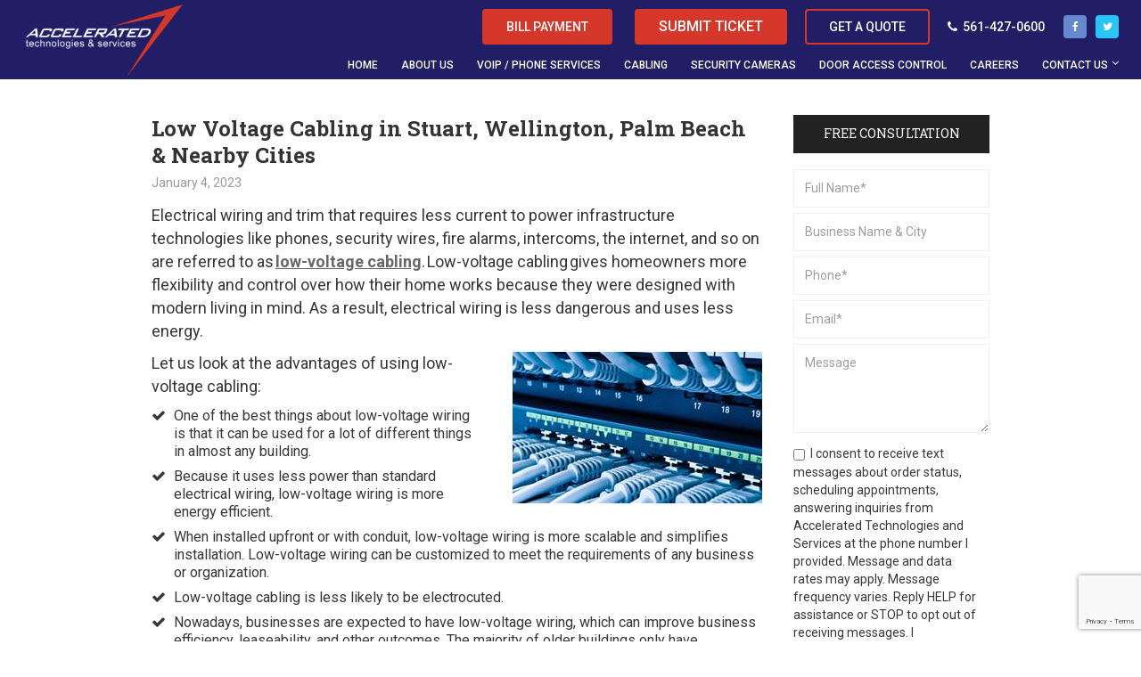

--- FILE ---
content_type: text/html; charset=UTF-8
request_url: https://www.accelerated-tech.com/low-voltage-cabling-in-stuart-wellington-palm-beach-nearby-cities/
body_size: 11904
content:
<!doctype html>
<html>
<head>
<meta charset="UTF-8">
<meta name="viewport" content="width=device-width, initial-scale=1.0,  maximum-scale=1.0">
<link rel="pingback" href="https://www.accelerated-tech.com/xmlrpc.php" />
<link rel="shortcut icon" href="https://www.accelerated-tech.com/wp-content/themes/scatech/favicon.ico" type="image/x-icon" />
<link href="https://fonts.googleapis.com/css2?family=Roboto+Slab:wght@400;700&family=Roboto:wght@400;500;700&display=swap" rel="stylesheet">
<style>img:is([sizes="auto" i], [sizes^="auto," i]) { contain-intrinsic-size: 3000px 1500px }</style>
<!-- All in One SEO 4.9.3 - aioseo.com -->
<title>Low Voltage Cabling in Stuart, Wellington, Palm Beach Gardens, Palm Beach</title>
<meta name="description" content="Low Voltage Cabling in Stuart, Wellington, Martin County, West Palm Beach, Palm Beach Gardens, Palm Beach, Network Cabling, Network Wiring, Data Cabling, Cat 6 Cabling" />
<meta name="robots" content="max-image-preview:large" />
<meta name="author" content="Admin"/>
<link rel="canonical" href="https://www.accelerated-tech.com/low-voltage-cabling-in-stuart-wellington-palm-beach-nearby-cities/" />
<meta name="generator" content="All in One SEO (AIOSEO) 4.9.3" />
<meta property="og:locale" content="en_US" />
<meta property="og:site_name" content="Accelerated Technologies" />
<meta property="og:type" content="article" />
<meta property="og:title" content="Low Voltage Cabling in Stuart, Wellington, Palm Beach Gardens, Palm Beach" />
<meta property="og:description" content="Low Voltage Cabling in Stuart, Wellington, Martin County, West Palm Beach, Palm Beach Gardens, Palm Beach, Network Cabling, Network Wiring, Data Cabling, Cat 6 Cabling" />
<meta property="og:url" content="https://www.accelerated-tech.com/low-voltage-cabling-in-stuart-wellington-palm-beach-nearby-cities/" />
<meta property="og:image" content="https://www.accelerated-tech.com/wp-content/uploads/2020/04/cabling-1.jpg" />
<meta property="og:image:secure_url" content="https://www.accelerated-tech.com/wp-content/uploads/2020/04/cabling-1.jpg" />
<meta property="og:image:width" content="280" />
<meta property="og:image:height" content="170" />
<meta property="article:published_time" content="2023-01-04T19:59:12+00:00" />
<meta property="article:modified_time" content="2023-01-04T19:59:12+00:00" />
<meta name="twitter:card" content="summary" />
<meta name="twitter:title" content="Low Voltage Cabling in Stuart, Wellington, Palm Beach Gardens, Palm Beach" />
<meta name="twitter:description" content="Low Voltage Cabling in Stuart, Wellington, Martin County, West Palm Beach, Palm Beach Gardens, Palm Beach, Network Cabling, Network Wiring, Data Cabling, Cat 6 Cabling" />
<meta name="twitter:image" content="https://www.accelerated-tech.com/wp-content/uploads/2020/04/cabling-1.jpg" />
<!-- All in One SEO -->
<!-- <link rel='stylesheet' id='wp-block-library-css' href='https://www.accelerated-tech.com/wp-includes/css/dist/block-library/style.min.css?ver=6.7.4' type='text/css' media='all' /> -->
<!-- <link rel='stylesheet' id='aioseo/css/src/vue/standalone/blocks/table-of-contents/global.scss-css' href='https://www.accelerated-tech.com/wp-content/plugins/all-in-one-seo-pack/dist/Lite/assets/css/table-of-contents/global.e90f6d47.css?ver=4.9.3' type='text/css' media='all' /> -->
<link rel="stylesheet" type="text/css" href="//www.accelerated-tech.com/wp-content/cache/wpfc-minified/2xuisste/bnzl3.css" media="all"/>
<style id='classic-theme-styles-inline-css' type='text/css'>
/*! This file is auto-generated */
.wp-block-button__link{color:#fff;background-color:#32373c;border-radius:9999px;box-shadow:none;text-decoration:none;padding:calc(.667em + 2px) calc(1.333em + 2px);font-size:1.125em}.wp-block-file__button{background:#32373c;color:#fff;text-decoration:none}
</style>
<style id='global-styles-inline-css' type='text/css'>
:root{--wp--preset--aspect-ratio--square: 1;--wp--preset--aspect-ratio--4-3: 4/3;--wp--preset--aspect-ratio--3-4: 3/4;--wp--preset--aspect-ratio--3-2: 3/2;--wp--preset--aspect-ratio--2-3: 2/3;--wp--preset--aspect-ratio--16-9: 16/9;--wp--preset--aspect-ratio--9-16: 9/16;--wp--preset--color--black: #000000;--wp--preset--color--cyan-bluish-gray: #abb8c3;--wp--preset--color--white: #ffffff;--wp--preset--color--pale-pink: #f78da7;--wp--preset--color--vivid-red: #cf2e2e;--wp--preset--color--luminous-vivid-orange: #ff6900;--wp--preset--color--luminous-vivid-amber: #fcb900;--wp--preset--color--light-green-cyan: #7bdcb5;--wp--preset--color--vivid-green-cyan: #00d084;--wp--preset--color--pale-cyan-blue: #8ed1fc;--wp--preset--color--vivid-cyan-blue: #0693e3;--wp--preset--color--vivid-purple: #9b51e0;--wp--preset--gradient--vivid-cyan-blue-to-vivid-purple: linear-gradient(135deg,rgba(6,147,227,1) 0%,rgb(155,81,224) 100%);--wp--preset--gradient--light-green-cyan-to-vivid-green-cyan: linear-gradient(135deg,rgb(122,220,180) 0%,rgb(0,208,130) 100%);--wp--preset--gradient--luminous-vivid-amber-to-luminous-vivid-orange: linear-gradient(135deg,rgba(252,185,0,1) 0%,rgba(255,105,0,1) 100%);--wp--preset--gradient--luminous-vivid-orange-to-vivid-red: linear-gradient(135deg,rgba(255,105,0,1) 0%,rgb(207,46,46) 100%);--wp--preset--gradient--very-light-gray-to-cyan-bluish-gray: linear-gradient(135deg,rgb(238,238,238) 0%,rgb(169,184,195) 100%);--wp--preset--gradient--cool-to-warm-spectrum: linear-gradient(135deg,rgb(74,234,220) 0%,rgb(151,120,209) 20%,rgb(207,42,186) 40%,rgb(238,44,130) 60%,rgb(251,105,98) 80%,rgb(254,248,76) 100%);--wp--preset--gradient--blush-light-purple: linear-gradient(135deg,rgb(255,206,236) 0%,rgb(152,150,240) 100%);--wp--preset--gradient--blush-bordeaux: linear-gradient(135deg,rgb(254,205,165) 0%,rgb(254,45,45) 50%,rgb(107,0,62) 100%);--wp--preset--gradient--luminous-dusk: linear-gradient(135deg,rgb(255,203,112) 0%,rgb(199,81,192) 50%,rgb(65,88,208) 100%);--wp--preset--gradient--pale-ocean: linear-gradient(135deg,rgb(255,245,203) 0%,rgb(182,227,212) 50%,rgb(51,167,181) 100%);--wp--preset--gradient--electric-grass: linear-gradient(135deg,rgb(202,248,128) 0%,rgb(113,206,126) 100%);--wp--preset--gradient--midnight: linear-gradient(135deg,rgb(2,3,129) 0%,rgb(40,116,252) 100%);--wp--preset--font-size--small: 13px;--wp--preset--font-size--medium: 20px;--wp--preset--font-size--large: 36px;--wp--preset--font-size--x-large: 42px;--wp--preset--spacing--20: 0.44rem;--wp--preset--spacing--30: 0.67rem;--wp--preset--spacing--40: 1rem;--wp--preset--spacing--50: 1.5rem;--wp--preset--spacing--60: 2.25rem;--wp--preset--spacing--70: 3.38rem;--wp--preset--spacing--80: 5.06rem;--wp--preset--shadow--natural: 6px 6px 9px rgba(0, 0, 0, 0.2);--wp--preset--shadow--deep: 12px 12px 50px rgba(0, 0, 0, 0.4);--wp--preset--shadow--sharp: 6px 6px 0px rgba(0, 0, 0, 0.2);--wp--preset--shadow--outlined: 6px 6px 0px -3px rgba(255, 255, 255, 1), 6px 6px rgba(0, 0, 0, 1);--wp--preset--shadow--crisp: 6px 6px 0px rgba(0, 0, 0, 1);}:where(.is-layout-flex){gap: 0.5em;}:where(.is-layout-grid){gap: 0.5em;}body .is-layout-flex{display: flex;}.is-layout-flex{flex-wrap: wrap;align-items: center;}.is-layout-flex > :is(*, div){margin: 0;}body .is-layout-grid{display: grid;}.is-layout-grid > :is(*, div){margin: 0;}:where(.wp-block-columns.is-layout-flex){gap: 2em;}:where(.wp-block-columns.is-layout-grid){gap: 2em;}:where(.wp-block-post-template.is-layout-flex){gap: 1.25em;}:where(.wp-block-post-template.is-layout-grid){gap: 1.25em;}.has-black-color{color: var(--wp--preset--color--black) !important;}.has-cyan-bluish-gray-color{color: var(--wp--preset--color--cyan-bluish-gray) !important;}.has-white-color{color: var(--wp--preset--color--white) !important;}.has-pale-pink-color{color: var(--wp--preset--color--pale-pink) !important;}.has-vivid-red-color{color: var(--wp--preset--color--vivid-red) !important;}.has-luminous-vivid-orange-color{color: var(--wp--preset--color--luminous-vivid-orange) !important;}.has-luminous-vivid-amber-color{color: var(--wp--preset--color--luminous-vivid-amber) !important;}.has-light-green-cyan-color{color: var(--wp--preset--color--light-green-cyan) !important;}.has-vivid-green-cyan-color{color: var(--wp--preset--color--vivid-green-cyan) !important;}.has-pale-cyan-blue-color{color: var(--wp--preset--color--pale-cyan-blue) !important;}.has-vivid-cyan-blue-color{color: var(--wp--preset--color--vivid-cyan-blue) !important;}.has-vivid-purple-color{color: var(--wp--preset--color--vivid-purple) !important;}.has-black-background-color{background-color: var(--wp--preset--color--black) !important;}.has-cyan-bluish-gray-background-color{background-color: var(--wp--preset--color--cyan-bluish-gray) !important;}.has-white-background-color{background-color: var(--wp--preset--color--white) !important;}.has-pale-pink-background-color{background-color: var(--wp--preset--color--pale-pink) !important;}.has-vivid-red-background-color{background-color: var(--wp--preset--color--vivid-red) !important;}.has-luminous-vivid-orange-background-color{background-color: var(--wp--preset--color--luminous-vivid-orange) !important;}.has-luminous-vivid-amber-background-color{background-color: var(--wp--preset--color--luminous-vivid-amber) !important;}.has-light-green-cyan-background-color{background-color: var(--wp--preset--color--light-green-cyan) !important;}.has-vivid-green-cyan-background-color{background-color: var(--wp--preset--color--vivid-green-cyan) !important;}.has-pale-cyan-blue-background-color{background-color: var(--wp--preset--color--pale-cyan-blue) !important;}.has-vivid-cyan-blue-background-color{background-color: var(--wp--preset--color--vivid-cyan-blue) !important;}.has-vivid-purple-background-color{background-color: var(--wp--preset--color--vivid-purple) !important;}.has-black-border-color{border-color: var(--wp--preset--color--black) !important;}.has-cyan-bluish-gray-border-color{border-color: var(--wp--preset--color--cyan-bluish-gray) !important;}.has-white-border-color{border-color: var(--wp--preset--color--white) !important;}.has-pale-pink-border-color{border-color: var(--wp--preset--color--pale-pink) !important;}.has-vivid-red-border-color{border-color: var(--wp--preset--color--vivid-red) !important;}.has-luminous-vivid-orange-border-color{border-color: var(--wp--preset--color--luminous-vivid-orange) !important;}.has-luminous-vivid-amber-border-color{border-color: var(--wp--preset--color--luminous-vivid-amber) !important;}.has-light-green-cyan-border-color{border-color: var(--wp--preset--color--light-green-cyan) !important;}.has-vivid-green-cyan-border-color{border-color: var(--wp--preset--color--vivid-green-cyan) !important;}.has-pale-cyan-blue-border-color{border-color: var(--wp--preset--color--pale-cyan-blue) !important;}.has-vivid-cyan-blue-border-color{border-color: var(--wp--preset--color--vivid-cyan-blue) !important;}.has-vivid-purple-border-color{border-color: var(--wp--preset--color--vivid-purple) !important;}.has-vivid-cyan-blue-to-vivid-purple-gradient-background{background: var(--wp--preset--gradient--vivid-cyan-blue-to-vivid-purple) !important;}.has-light-green-cyan-to-vivid-green-cyan-gradient-background{background: var(--wp--preset--gradient--light-green-cyan-to-vivid-green-cyan) !important;}.has-luminous-vivid-amber-to-luminous-vivid-orange-gradient-background{background: var(--wp--preset--gradient--luminous-vivid-amber-to-luminous-vivid-orange) !important;}.has-luminous-vivid-orange-to-vivid-red-gradient-background{background: var(--wp--preset--gradient--luminous-vivid-orange-to-vivid-red) !important;}.has-very-light-gray-to-cyan-bluish-gray-gradient-background{background: var(--wp--preset--gradient--very-light-gray-to-cyan-bluish-gray) !important;}.has-cool-to-warm-spectrum-gradient-background{background: var(--wp--preset--gradient--cool-to-warm-spectrum) !important;}.has-blush-light-purple-gradient-background{background: var(--wp--preset--gradient--blush-light-purple) !important;}.has-blush-bordeaux-gradient-background{background: var(--wp--preset--gradient--blush-bordeaux) !important;}.has-luminous-dusk-gradient-background{background: var(--wp--preset--gradient--luminous-dusk) !important;}.has-pale-ocean-gradient-background{background: var(--wp--preset--gradient--pale-ocean) !important;}.has-electric-grass-gradient-background{background: var(--wp--preset--gradient--electric-grass) !important;}.has-midnight-gradient-background{background: var(--wp--preset--gradient--midnight) !important;}.has-small-font-size{font-size: var(--wp--preset--font-size--small) !important;}.has-medium-font-size{font-size: var(--wp--preset--font-size--medium) !important;}.has-large-font-size{font-size: var(--wp--preset--font-size--large) !important;}.has-x-large-font-size{font-size: var(--wp--preset--font-size--x-large) !important;}
:where(.wp-block-post-template.is-layout-flex){gap: 1.25em;}:where(.wp-block-post-template.is-layout-grid){gap: 1.25em;}
:where(.wp-block-columns.is-layout-flex){gap: 2em;}:where(.wp-block-columns.is-layout-grid){gap: 2em;}
:root :where(.wp-block-pullquote){font-size: 1.5em;line-height: 1.6;}
</style>
<!-- <link rel='stylesheet' id='contact-form-7-css' href='https://www.accelerated-tech.com/wp-content/plugins/contact-form-7/includes/css/styles.css?ver=6.1.4' type='text/css' media='all' /> -->
<!-- <link rel='stylesheet' id='page-list-style-css' href='https://www.accelerated-tech.com/wp-content/plugins/page-list/css/page-list.css?ver=5.9' type='text/css' media='all' /> -->
<!-- <link rel='stylesheet' id='stylesheet-css' href='https://www.accelerated-tech.com/wp-content/themes/scatech/style.css?ver=1.6.1' type='text/css' media='all' /> -->
<!-- <link rel='stylesheet' id='font-awesome-css' href='https://www.accelerated-tech.com/wp-content/themes/scatech/css/fa.css?ver=4.4' type='text/css' media='all' /> -->
<!-- <link rel='stylesheet' id='animate-css' href='https://www.accelerated-tech.com/wp-content/themes/scatech/css/animate.css?ver=1.1' type='text/css' media='all' /> -->
<!-- <link rel='stylesheet' id='other-css' href='https://www.accelerated-tech.com/wp-content/themes/scatech/css/others.css?ver=1.2' type='text/css' media='all' /> -->
<link rel="stylesheet" type="text/css" href="//www.accelerated-tech.com/wp-content/cache/wpfc-minified/dutts0l8/bnzl3.css" media="all"/>
<script src='//www.accelerated-tech.com/wp-content/cache/wpfc-minified/2mrdijvh/bnzl3.js' type="text/javascript"></script>
<!-- <script type="text/javascript" src="https://www.accelerated-tech.com/wp-includes/js/jquery/jquery.min.js?ver=3.7.1" id="jquery-core-js"></script> -->
<!-- <script type="text/javascript" src="https://www.accelerated-tech.com/wp-includes/js/jquery/jquery-migrate.min.js?ver=3.4.1" id="jquery-migrate-js"></script> -->
<!-- <script type="text/javascript" src="https://www.accelerated-tech.com/wp-content/themes/scatech/js/core.jquery.ui.js?ver=1.10.4" id="core-jquery-ui-js"></script> -->
<!-- <script type="text/javascript" src="https://www.accelerated-tech.com/wp-content/themes/scatech/js/core.plugins.js?ver=1.2.0" id="core-plugin-js"></script> -->
<!-- <script type="text/javascript" src="https://www.accelerated-tech.com/wp-content/themes/scatech/js/jquery.waypoints.js?ver=2.0.5" id="waypoints-js"></script> -->
<!-- <script type="text/javascript" src="https://www.accelerated-tech.com/wp-content/themes/scatech/js/jquery.plugin.js?ver=1.1.5" id="plugin-js"></script> -->
<!-- <script type="text/javascript" src="https://www.accelerated-tech.com/wp-content/themes/scatech/js/jquery.init.js?ver=1.1.0" id="scripts-js"></script> -->
<link rel="https://api.w.org/" href="https://www.accelerated-tech.com/wp-json/" /><link rel="alternate" title="JSON" type="application/json" href="https://www.accelerated-tech.com/wp-json/wp/v2/posts/1597" /><link rel='shortlink' href='https://www.accelerated-tech.com/?p=1597' />
<link rel="alternate" title="oEmbed (JSON)" type="application/json+oembed" href="https://www.accelerated-tech.com/wp-json/oembed/1.0/embed?url=https%3A%2F%2Fwww.accelerated-tech.com%2Flow-voltage-cabling-in-stuart-wellington-palm-beach-nearby-cities%2F" />
<link rel="alternate" title="oEmbed (XML)" type="text/xml+oembed" href="https://www.accelerated-tech.com/wp-json/oembed/1.0/embed?url=https%3A%2F%2Fwww.accelerated-tech.com%2Flow-voltage-cabling-in-stuart-wellington-palm-beach-nearby-cities%2F&#038;format=xml" />
<!-- This site is optimized with the Schema plugin v1.7.9.6 - https://schema.press -->
<script type="application/ld+json">{"@context":"https:\/\/schema.org\/","@type":"BlogPosting","mainEntityOfPage":{"@type":"WebPage","@id":"https:\/\/www.accelerated-tech.com\/low-voltage-cabling-in-stuart-wellington-palm-beach-nearby-cities\/"},"url":"https:\/\/www.accelerated-tech.com\/low-voltage-cabling-in-stuart-wellington-palm-beach-nearby-cities\/","headline":"Low Voltage Cabling in Stuart, Wellington, Palm Beach & Nearby Cities","datePublished":"2023-01-04T14:59:12-05:00","dateModified":"2023-01-04T14:59:12-05:00","publisher":{"@type":"Organization","@id":"https:\/\/www.accelerated-tech.com\/#organization","name":"Accelerated Technologies","logo":{"@type":"ImageObject","url":"https:\/\/www.accelerated-tech.com\/wp-content\/themes\/scatech\/images\/logo2x.png","width":600,"height":60}},"image":{"@type":"ImageObject","url":"https:\/\/www.accelerated-tech.com\/wp-content\/uploads\/2020\/04\/cabling-1.jpg","width":696,"height":"170"},"articleSection":"Uncategorized","description":"Electrical wiring and trim that requires less current to power infrastructure technologies like phones, security wires, fire alarms, intercoms, the internet, and so on are referred to as low-voltage cabling. Low-voltage cabling gives homeowners more flexibility and control over how their home works because they were designed with modern living in mind.","author":{"@type":"Person","name":"Admin","url":"https:\/\/www.accelerated-tech.com\/author\/admin\/","image":{"@type":"ImageObject","url":"https:\/\/secure.gravatar.com\/avatar\/0df7922a14d762e74c88306976d0ae06?s=96&d=mm&r=g","height":96,"width":96}}}</script>
<!-- This site is optimized with the Schema plugin v1.7.9.6 - https://schema.press -->
<script type="application/ld+json">{
"@context": "http://schema.org",
"@type": "BreadcrumbList",
"itemListElement": [
{
"@type": "ListItem",
"position": 1,
"item": {
"@id": "https://www.accelerated-tech.com",
"name": "Home"
}
},
{
"@type": "ListItem",
"position": 2,
"item": {
"@id": "https://www.accelerated-tech.com/blog/",
"name": "Blog"
}
},
{
"@type": "ListItem",
"position": 3,
"item": {
"@id": "https://www.accelerated-tech.com/low-voltage-cabling-in-stuart-wellington-palm-beach-nearby-cities/",
"name": "Low Voltage Cabling in Stuart, Wellington, Palm Beach &#038; Nearby Cities"
}
}
]
}</script>
<meta name="generator" content="Powered by Slider Revolution 6.7.29 - responsive, Mobile-Friendly Slider Plugin for WordPress with comfortable drag and drop interface." />
<link rel="icon" href="https://www.accelerated-tech.com/wp-content/uploads/2020/07/cropped-site-identity-200x200.png" sizes="32x32" />
<link rel="icon" href="https://www.accelerated-tech.com/wp-content/uploads/2020/07/cropped-site-identity-200x200.png" sizes="192x192" />
<link rel="apple-touch-icon" href="https://www.accelerated-tech.com/wp-content/uploads/2020/07/cropped-site-identity-200x200.png" />
<meta name="msapplication-TileImage" content="https://www.accelerated-tech.com/wp-content/uploads/2020/07/cropped-site-identity-512x480.png" />
<script>function setREVStartSize(e){
//window.requestAnimationFrame(function() {
window.RSIW = window.RSIW===undefined ? window.innerWidth : window.RSIW;
window.RSIH = window.RSIH===undefined ? window.innerHeight : window.RSIH;
try {
var pw = document.getElementById(e.c).parentNode.offsetWidth,
newh;
pw = pw===0 || isNaN(pw) || (e.l=="fullwidth" || e.layout=="fullwidth") ? window.RSIW : pw;
e.tabw = e.tabw===undefined ? 0 : parseInt(e.tabw);
e.thumbw = e.thumbw===undefined ? 0 : parseInt(e.thumbw);
e.tabh = e.tabh===undefined ? 0 : parseInt(e.tabh);
e.thumbh = e.thumbh===undefined ? 0 : parseInt(e.thumbh);
e.tabhide = e.tabhide===undefined ? 0 : parseInt(e.tabhide);
e.thumbhide = e.thumbhide===undefined ? 0 : parseInt(e.thumbhide);
e.mh = e.mh===undefined || e.mh=="" || e.mh==="auto" ? 0 : parseInt(e.mh,0);
if(e.layout==="fullscreen" || e.l==="fullscreen")
newh = Math.max(e.mh,window.RSIH);
else{
e.gw = Array.isArray(e.gw) ? e.gw : [e.gw];
for (var i in e.rl) if (e.gw[i]===undefined || e.gw[i]===0) e.gw[i] = e.gw[i-1];
e.gh = e.el===undefined || e.el==="" || (Array.isArray(e.el) && e.el.length==0)? e.gh : e.el;
e.gh = Array.isArray(e.gh) ? e.gh : [e.gh];
for (var i in e.rl) if (e.gh[i]===undefined || e.gh[i]===0) e.gh[i] = e.gh[i-1];
var nl = new Array(e.rl.length),
ix = 0,
sl;
e.tabw = e.tabhide>=pw ? 0 : e.tabw;
e.thumbw = e.thumbhide>=pw ? 0 : e.thumbw;
e.tabh = e.tabhide>=pw ? 0 : e.tabh;
e.thumbh = e.thumbhide>=pw ? 0 : e.thumbh;
for (var i in e.rl) nl[i] = e.rl[i]<window.RSIW ? 0 : e.rl[i];
sl = nl[0];
for (var i in nl) if (sl>nl[i] && nl[i]>0) { sl = nl[i]; ix=i;}
var m = pw>(e.gw[ix]+e.tabw+e.thumbw) ? 1 : (pw-(e.tabw+e.thumbw)) / (e.gw[ix]);
newh =  (e.gh[ix] * m) + (e.tabh + e.thumbh);
}
var el = document.getElementById(e.c);
if (el!==null && el) el.style.height = newh+"px";
el = document.getElementById(e.c+"_wrapper");
if (el!==null && el) {
el.style.height = newh+"px";
el.style.display = "block";
}
} catch(e){
console.log("Failure at Presize of Slider:" + e)
}
//});
};</script>
<style type="text/css" id="wp-custom-css">
.section-betterbutton .button {background-color:#D5372B!important; color:#fff!important;}
.section-betterbutton .button:hover {background-color:#211E66!important; color:#fff!important;}
/* Jupiter & Stuart page customization */
.page-id-1354 .ibanner .title-sub,
.page-id-1358 .ibanner .title-sub {
background-color: #D5372B; color: #fff; box-shadow: 0px 0px 5px #444; border-radius: 3px; padding: 10px; width: auto; display:inline; font-family: "Roboto Slab", serif; text-transform: uppercase; font-weight:bold;
}
/****/
a.request-ticket-link {
border: 2px solid;
background: #d5372b;
border-color: #d5372b;
font-size: 16px;
line-height: 20px;
font-weight: 500;
color: #fff;
padding: 8px 25px;
border-radius: 4px;
text-transform: uppercase;
transition: all 400ms;
display: inline-block;
margin-left: 25px;
}
a.request-ticket-link:hover {
background: transparent;
border-color: #d5372b;
color: #fff;
}
/********/
@media (min-width:1279px) {
.page-id-1354 .ibanner .page-title,
.page-id-1358 .ibanner .page-title {
bottom:120px;
}
}
@media (max-width:767px) and (min-width:480px){
.page-id-1354 .ibanner .cpn,
.page-id-1358 .ibanner .cpn {max-width:100%!important;}
}
@media (max-width:480px){
.page-id-1354 .ibanner .cpn,
.page-id-1358 .ibanner .cpn {max-width:100%!important; font-size:11px;}
.page-id-1354 .section-citycta,
.page-id-1358 .section-citycta {text-align:center;}
}
.options-form_wrapper .gfield_radio strong {
display: block;
}
.options-form_wrapper div#gform_fields_1 {
grid-row-gap: 12px !important;
}
.options-form_wrapper textarea#input_1_8 {
min-block-size: 10rem;
}
.wpcf7 p.cf7-consent {
display: block;
font-size: 14px;
line-height: 20px;
font-family: inherit;
padding-bottom: 6px!important;
}
.wpcf7 p.cf7-consent input[type="checkbox" i] {
margin-left: 0;
}
@media (max-width: 1050px) {
.phone-box {
margin-top: 15px;
}
}
@media (min-width: 1700px) {
.masthead .site-head .extra {
max-width: 1180px;
}
}
@media (max-width: 1699px) {
.masthead .site-head .extra {
max-width: 890px;
}
}
@media (max-width: 767px) {
.wpcf7 p.cf7-consent {
font-size: 12px;
line-height: 16px;
}
a.request-ticket-link {
font-size: 12px;
padding: 8px 8px;
margin-left: 10px;
}
.top-head .top-item.quote-btn {
margin-left: 10px;
margin-top: 0px;
}
.top-head .top-item {
padding: 8px 8px;
}
.top-head {
display: flex !important;
justify-content: space-evenly;
}
.phone-box {
margin-top: 0px;
}
.inav ul li.menu-item-has-children a.sf-with-ul {
position: relative;
border-bottom: 1px solid rgb(159, 32, 22) !important;
}
}
@media (max-width: 425px) {
.inav ul.menu ul li a {
font-size: 15px;
}
}		</style>
<style media="screen" type="text/css" id="dynamic-1x0">.header-sticky {position:fixed; top: -100em; z-index:9999; display:block; transition: all 0.6s ease-in-out 0s; -webkit-transition: all 0.6s ease-in-out 0s; -moz-transition: all 0.6s ease-in-out 0s;} .header-sticky.fixed-now {top: 0;} .admin-bar .header-sticky.fixed-now {top:32px;} .header-sticky.sticky-yes {box-shadow:0 0 5px #999; -moz-box-shadow:0 0 5px #999; -webkit-box-shadow:0 0 5px #999;} </style><!-- Global site tag (gtag.js) - Google Analytics -->
<script async src="https://www.googletagmanager.com/gtag/js?id=UA-52104433-1"></script>
<script>
window.dataLayer = window.dataLayer || [];
function gtag(){dataLayer.push(arguments);}
gtag('js', new Date());
gtag('config', 'UA-52104433-1');
</script><!--[if lt IE 9]> <script src="https://www.accelerated-tech.com/wp-content/themes/scatech/js/ie.html5.js"></script><![endif]-->
</head>
<body id="body" class="post-template-default single single-post postid-1597 single-format-standard webkit safari  lang-en  is-sticky">
<header id="masthead" class="masthead header header-global header-style1 sticky-yes no-banner no-titles section">
<section class="site-header section">
<div class="site-head">
<div class="inner-site section">
<div class="site-logo">
<a href="https://www.accelerated-tech.com/"><img src="https://www.accelerated-tech.com/wp-content/themes/scatech/images/logo.png" srcset="https://www.accelerated-tech.com/wp-content/themes/scatech/images/logo2x.png" alt="Accelerated Technologies"></a>
</div>
<div class="extra">
<div class="inner-extra">
<div class="top-head"><a class="top-item bill-btn" href="https://voip.accelerated-tech.com/login">Bill Payment</a><a class="request-ticket-link" href="https://www.accelerated-tech.com/submit-ticket/">Submit Ticket</a><a class="top-item quote-btn" href="https://www.accelerated-tech.com/contact-us/">Get a Quote</a><div class="phone-box"><a class="top-item phone-number phone-num" href="tel:5614270600"><em class="fa fa-phone"></em>561-427-0600</a><div class="top-socials"><span class="link"><a href="https://www.facebook.com/acceleratedtech/" target="_blank" title="Facebook"><i class="icon icon-fb fa fa-facebook"></i></a></span><span class="link"><a href="https://twitter.com/Accel_Tech" target="_blank" title="Twitter"><i class="icon icon-tw fa fa-twitter"></i></a></span></div></div>              </div>
<div class="menu-sec">
<div class="section nav-main">
<nav class="inav primary-nav section" role="navigation">
<ul id="navmain" class="menu"><li id="menu-item-22" class="menu-item menu-item-type-post_type menu-item-object-page menu-item-home menu-item-22"><a href="https://www.accelerated-tech.com/"><span>Home</span></a></li>
<li id="menu-item-23" class="menu-item menu-item-type-post_type menu-item-object-page menu-item-23"><a href="https://www.accelerated-tech.com/about-us/"><span>About Us</span></a></li>
<li id="menu-item-29" class="menu-item menu-item-type-post_type menu-item-object-page menu-item-29"><a href="https://www.accelerated-tech.com/voip-services/"><span>VoIP / Phone Services</span></a></li>
<li id="menu-item-25" class="menu-item menu-item-type-post_type menu-item-object-page menu-item-25"><a href="https://www.accelerated-tech.com/cabling/"><span>Cabling</span></a></li>
<li id="menu-item-28" class="menu-item menu-item-type-post_type menu-item-object-page menu-item-28"><a href="https://www.accelerated-tech.com/security-cameras/"><span>Security Cameras</span></a></li>
<li id="menu-item-24" class="menu-item menu-item-type-post_type menu-item-object-page menu-item-24"><a href="https://www.accelerated-tech.com/door-access-control/"><span>Door Access Control</span></a></li>
<li id="menu-item-14643" class="menu-item menu-item-type-post_type menu-item-object-page menu-item-14643"><a href="https://www.accelerated-tech.com/careers/"><span>Careers</span></a></li>
<li id="menu-item-26" class="menu-item menu-item-type-post_type menu-item-object-page menu-item-has-children menu-item-26"><a href="https://www.accelerated-tech.com/contact-us/"><span>Contact Us</span></a>
<ul class="sub-menu">
<li id="menu-item-14645" class="menu-item menu-item-type-post_type menu-item-object-page menu-item-14645"><a href="https://www.accelerated-tech.com/submit-ticket/"><span>Submit Support Ticket</span></a></li>
</ul>
</li>
</ul>							<div class="menu-toggle"><em class="icon fa fa-bars"></em><em class="icon fa fa-close"></em><span>
Menu							</span>
</div>
</nav>
</div>
</div>
</div>
</div>
</div>
</section>
<section class="site-banner section">
</section>
</header>
<section id="wrap" class="section wrap page-container inside-ipage">
<div class="main"><section class="section wrapper iblog iblog-post has-sidebar right-sidebar">
<div class="icontent grid9">
<div class="content-indent">
<article class="ep esingle post-1597 post type-post status-publish format-standard hentry category-uncategorized">
<header class="page-heading post-title">
<h1 class="heading">Low Voltage Cabling in Stuart, Wellington, Palm Beach &#038; Nearby Cities</h1>
<div class="post-meta">
<span class="post-date">January 4, 2023</span>
</div>
</header>
<div class="entry-content entry">
<p><span data-contrast="auto">Electrical wiring and trim that requires less current to power infrastructure technologies like phones, security wires, fire alarms, intercoms, the internet, and so on are referred to as <strong><a href="https://www.accelerated-tech.com/cabling/">low-voltage cabling</a></strong>. Low-voltage cabling</span><b><span data-contrast="auto"> </span></b><span data-contrast="auto">gives homeowners more flexibility and control over how their home works because they were designed with modern living in mind. As a result, electrical wiring is less dangerous and uses less energy.</span><span data-ccp-props="{&quot;201341983&quot;:0,&quot;335551550&quot;:6,&quot;335551620&quot;:6,&quot;335559739&quot;:200,&quot;335559740&quot;:240}"> </span></p>
<p><span data-contrast="auto"><img decoding="async" class="alignright size-full wp-image-1193" src="https://www.accelerated-tech.com/wp-content/uploads/2020/04/cabling-1.jpg" alt="Low Voltage Cabling in Stuart, Wellington, Palm Beach Gardens, Palm Beach" width="280" height="170" />Let us look at the advantages of using low-voltage cabling:</span><span data-ccp-props="{&quot;201341983&quot;:0,&quot;335551550&quot;:6,&quot;335551620&quot;:6,&quot;335559739&quot;:200,&quot;335559740&quot;:240}"> </span></p>
<ul>
<li data-leveltext="" data-font="Symbol" data-listid="1" aria-setsize="-1" data-aria-posinset="1" data-aria-level="1"><span data-contrast="auto">One of the best things about low-voltage wiring is that it can be used for a lot of different things in almost any building.</span><span data-ccp-props="{&quot;201341983&quot;:0,&quot;335551550&quot;:6,&quot;335551620&quot;:6,&quot;335559739&quot;:200,&quot;335559740&quot;:240}"> </span></li>
</ul>
<ul>
<li data-leveltext="" data-font="Symbol" data-listid="2" aria-setsize="-1" data-aria-posinset="2" data-aria-level="1"><span data-contrast="auto">Because it uses less power than standard electrical wiring, low-voltage wiring is more energy efficient.</span><span data-ccp-props="{&quot;201341983&quot;:0,&quot;335551550&quot;:6,&quot;335551620&quot;:6,&quot;335559739&quot;:200,&quot;335559740&quot;:240}"> </span></li>
</ul>
<ul>
<li data-leveltext="" data-font="Symbol" data-listid="3" aria-setsize="-1" data-aria-posinset="1" data-aria-level="1"><span data-contrast="auto">When installed upfront or with conduit, low-voltage wiring is more scalable and simplifies installation. Low-voltage wiring can be customized to meet the requirements of any business or organization.</span><span data-ccp-props="{&quot;201341983&quot;:0,&quot;335551550&quot;:6,&quot;335551620&quot;:6,&quot;335559739&quot;:200,&quot;335559740&quot;:240}"> </span></li>
</ul>
<ul>
<li data-leveltext="" data-font="Symbol" data-listid="4" aria-setsize="-1" data-aria-posinset="2" data-aria-level="1"><span data-contrast="auto">Low-voltage cabling is less likely to be electrocuted.</span><span data-ccp-props="{&quot;201341983&quot;:0,&quot;335551550&quot;:6,&quot;335551620&quot;:6,&quot;335559739&quot;:200,&quot;335559740&quot;:240}"> </span></li>
</ul>
<ul>
<li data-leveltext="" data-font="Symbol" data-listid="5" aria-setsize="-1" data-aria-posinset="1" data-aria-level="1"><span data-contrast="auto">Nowadays, businesses are expected to have low-voltage wiring, which can improve business efficiency, leaseability, and other outcomes. The majority of older buildings only have telephone and dial-up connections. Voice, video, and data all use low-voltage wiring in today&#8217;s world.</span><span data-ccp-props="{&quot;201341983&quot;:0,&quot;335551550&quot;:6,&quot;335551620&quot;:6,&quot;335559739&quot;:200,&quot;335559740&quot;:240}"> </span></li>
</ul>
<ul>
<li data-leveltext="" data-font="Symbol" data-listid="6" aria-setsize="-1" data-aria-posinset="2" data-aria-level="1"><span data-contrast="auto">Low-voltage cables supply devices with line-supplied power, eliminating the need for batteries.</span><span data-ccp-props="{&quot;201341983&quot;:0,&quot;335551550&quot;:6,&quot;335551620&quot;:6,&quot;335559739&quot;:200,&quot;335559740&quot;:240}"> </span></li>
</ul>
<p><span data-contrast="auto">You can rely on Accelerated Technologies and Services to manage your cabling project safely and professionally. We are low-voltage cabling contractors with insurance and a license. Some contractors claim to be able to install the cameras&#8217; wiring but are not licensed. But they can&#8217;t get a permit if they have to. On most projects, we provide free cost and time estimates and work quickly to get you back to your daily routine as soon as possible. Contact us if you are based around Stuart, Wellington, Martin County, West Palm Beach, Palm Beach Gardens, and Palm Beach areas. </span><span data-ccp-props="{&quot;201341983&quot;:0,&quot;335551550&quot;:6,&quot;335551620&quot;:6,&quot;335559739&quot;:200,&quot;335559740&quot;:240}"> </span></p>
</div>
</article>        </div>
</div>
<aside class="rightside sidebar grid3">
<div class="side-indent equal">
<div class="wgs wgs-side wgs-side-blog widget_text text-5" id="text-5"><div class="widget-content"><h3 class="wg-title"><span>FREE CONSULTATION</span></h3>			<div class="textwidget">
<div class="wpcf7 no-js" id="wpcf7-f65-o1" lang="en-US" dir="ltr" data-wpcf7-id="65">
<div class="screen-reader-response"><p role="status" aria-live="polite" aria-atomic="true"></p> <ul></ul></div>
<form action="/low-voltage-cabling-in-stuart-wellington-palm-beach-nearby-cities/#wpcf7-f65-o1" method="post" class="wpcf7-form init" aria-label="Contact form" novalidate="novalidate" data-status="init">
<fieldset class="hidden-fields-container"><input type="hidden" name="_wpcf7" value="65" /><input type="hidden" name="_wpcf7_version" value="6.1.4" /><input type="hidden" name="_wpcf7_locale" value="en_US" /><input type="hidden" name="_wpcf7_unit_tag" value="wpcf7-f65-o1" /><input type="hidden" name="_wpcf7_container_post" value="0" /><input type="hidden" name="_wpcf7_posted_data_hash" value="" /><input type="hidden" name="_wpcf7_recaptcha_response" value="" />
</fieldset>
<p><span class="wpcf7-form-control-wrap" data-name="your-name"><input size="40" maxlength="400" class="wpcf7-form-control wpcf7-text wpcf7-validates-as-required" aria-required="true" aria-invalid="false" placeholder="Full Name*" value="" type="text" name="your-name" /></span>
</p>
<p><span class="wpcf7-form-control-wrap" data-name="Business"><input size="40" maxlength="400" class="wpcf7-form-control wpcf7-text" aria-invalid="false" placeholder="Business Name &amp; City" value="" type="text" name="Business" /></span>
</p>
<p><span class="wpcf7-form-control-wrap" data-name="phone"><input size="40" maxlength="400" class="wpcf7-form-control wpcf7-text wpcf7-validates-as-required" aria-required="true" aria-invalid="false" placeholder="Phone*" value="" type="text" name="phone" /></span>
</p>
<p><span class="wpcf7-form-control-wrap" data-name="your-email"><input size="40" maxlength="400" class="wpcf7-form-control wpcf7-email wpcf7-validates-as-required wpcf7-text wpcf7-validates-as-email" aria-required="true" aria-invalid="false" placeholder="Email*" value="" type="email" name="your-email" /></span>
</p>
<p><span class="wpcf7-form-control-wrap" data-name="your-message"><textarea cols="40" rows="10" maxlength="2000" class="wpcf7-form-control wpcf7-textarea" aria-invalid="false" placeholder="Message" name="your-message"></textarea></span>
</p>
<p class="cf7-consent"><span class="wpcf7-form-control-wrap" data-name="sms-consent"><span class="wpcf7-form-control wpcf7-acceptance"><span class="wpcf7-list-item"><label><input type="checkbox" name="sms-consent" value="1" aria-invalid="false" /><span class="wpcf7-list-item-label">I consent to receive text messages about order status, scheduling appointments, answering inquiries from Accelerated Technologies and Services at the phone number I provided.  Message and data rates may apply. Message frequency varies. Reply HELP for assistance or STOP to opt out of receiving messages. I acknowledge that my consent is not a condition of purchase. Privacy Policy (<a href="/privacy-policy/" target="blank">https://www.accelerated-tech.com/privacy-policy/</a>).</span></label></span></span></span>
</p>
<p><input class="wpcf7-form-control wpcf7-submit has-spinner" type="submit" value="Send" />
</p><div class="wpcf7-response-output" aria-hidden="true"></div>
</form>
</div>
</div>
</div></div><div class="wgs wgs-side wgs-side-blog widget_categories categories-2" id="categories-2"><div class="widget-content"><h3 class="wg-title"><span>Categories</span></h3>
<ul>
<li class="cat-item cat-item-164"><a href="https://www.accelerated-tech.com/category/access-control/">Access Control</a>
</li>
<li class="cat-item cat-item-167"><a href="https://www.accelerated-tech.com/category/avaya/">Avaya</a>
</li>
<li class="cat-item cat-item-168"><a href="https://www.accelerated-tech.com/category/blog/">Blog</a>
</li>
<li class="cat-item cat-item-169"><a href="https://www.accelerated-tech.com/category/business-phone-systems/">Business Phone Systems</a>
</li>
<li class="cat-item cat-item-46"><a href="https://www.accelerated-tech.com/category/cabling/">Cabling</a>
</li>
<li class="cat-item cat-item-42"><a href="https://www.accelerated-tech.com/category/carrier-services/">Carrier Services</a>
</li>
<li class="cat-item cat-item-183"><a href="https://www.accelerated-tech.com/category/cctv/">CCTV</a>
</li>
<li class="cat-item cat-item-38"><a href="https://www.accelerated-tech.com/category/door-access-2/">Door Access</a>
</li>
<li class="cat-item cat-item-9"><a href="https://www.accelerated-tech.com/category/phone-systems/">Phone Systems</a>
</li>
<li class="cat-item cat-item-187"><a href="https://www.accelerated-tech.com/category/security-systems/">Security Systems</a>
</li>
<li class="cat-item cat-item-115"><a href="https://www.accelerated-tech.com/category/social-media/">social media</a>
</li>
<li class="cat-item cat-item-19"><a href="https://www.accelerated-tech.com/category/security-cameras-2/">Surveillance Cameras</a>
</li>
<li class="cat-item cat-item-67"><a href="https://www.accelerated-tech.com/category/telecom/">Telecom</a>
</li>
<li class="cat-item cat-item-79"><a href="https://www.accelerated-tech.com/category/telecom-expense-management/">Telecom Expense Management</a>
</li>
<li class="cat-item cat-item-1"><a href="https://www.accelerated-tech.com/category/uncategorized/">Uncategorized</a>
</li>
</ul>
</div></div>
<div class="wgs wgs-side wgs-side-blog widget_recent_entries recent-posts-2" id="recent-posts-2"><div class="widget-content">
<h3 class="wg-title"><span>Recent Posts</span></h3>
<ul>
<li>
<a href="https://www.accelerated-tech.com/avaya-in-palm-beach-gardens-port-st-lucie-delray-beach-palm-beach-boynton-beach-stuart-fl-and-surrounding-areas/">Avaya in Palm Beach Gardens, Port St. Lucie, Delray Beach, Palm Beach, Boynton Beach, Stuart, FL and Surrounding Areas</a>
</li>
<li>
<a href="https://www.accelerated-tech.com/security-systems-in-port-st-lucie-jupiter-wellington-stuart-fl-and-surrounding-areas/">Security Systems in Port St. Lucie, Jupiter, Wellington, Stuart, FL and Surrounding Areas</a>
</li>
<li>
<a href="https://www.accelerated-tech.com/cabling-in-west-palm-beach-palm-beach-delray-beach-boynton-beach-and-surrounding-areas/">Cabling in West Palm Beach, Palm Beach, Delray Beach, Boynton Beach and Surrounding Areas</a>
</li>
<li>
<a href="https://www.accelerated-tech.com/network-wiring-in-wellington-west-palm-beach-delray-beach-jupiter-and-surrounding-areas/">Network Wiring in Wellington, West Palm Beach, Delray Beach, Jupiter and Surrounding Areas</a>
</li>
<li>
<a href="https://www.accelerated-tech.com/cctv-in-palm-beach-boynton-beach-west-palm-beach-martin-county-and-surrounding-areas/">CCTV in Palm Beach, Boynton Beach, West Palm Beach, Martin County and Surrounding Areas</a>
</li>
</ul>
</div></div>    	    </div>    	
</aside>
</section>
</div></section>
<footer id="footer" class="footer section">
<div class="foot-wgd section">
<div class=" main"> 
<div class="footer-widget section">
<div class="grid3">
<div class="wgs wgs-footer"><h4>Our Services</h4><div class="menu-our-services-container"><ul id="menu-our-services" class="menu"><li id="menu-item-36" class="menu-item menu-item-type-post_type menu-item-object-page menu-item-36"><a href="https://www.accelerated-tech.com/voip-services/">VoIP Services</a></li>
<li id="menu-item-35" class="menu-item menu-item-type-post_type menu-item-object-page menu-item-35"><a href="https://www.accelerated-tech.com/phone-systems/">Business Phone Systems</a></li>
<li id="menu-item-34" class="menu-item menu-item-type-post_type menu-item-object-page menu-item-34"><a href="https://www.accelerated-tech.com/cabling/">Cabling</a></li>
<li id="menu-item-33" class="menu-item menu-item-type-post_type menu-item-object-page menu-item-33"><a href="https://www.accelerated-tech.com/security-cameras/">Security Cameras</a></li>
<li id="menu-item-1235" class="menu-item menu-item-type-post_type menu-item-object-page menu-item-1235"><a href="https://www.accelerated-tech.com/door-access-control/">Door Access Control</a></li>
<li id="menu-item-1131" class="menu-item menu-item-type-post_type menu-item-object-page menu-item-1131"><a href="https://www.accelerated-tech.com/security-cameras-service-and-installation-in-delray-beach-jupiter-palm-beach-palm-beach-gardens-port-st-lucie-wellington-west-palm-beach-stuart-fl-and-surrounding-areas/">Security Cameras Service</a></li>
<li id="menu-item-1179" class="menu-item menu-item-type-post_type menu-item-object-page menu-item-1179"><a href="https://www.accelerated-tech.com/service-areas/">Service Areas</a></li>
<li id="menu-item-14647" class="menu-item menu-item-type-post_type menu-item-object-page menu-item-14647"><a href="https://www.accelerated-tech.com/submit-ticket/">Submit Support Ticket</a></li>
</ul></div></div>				</div>
<div class="grid3">
<div class="wgs wgs-footer"><h4>Our Company</h4><div class="menu-our-company-container"><ul id="menu-our-company" class="menu"><li id="menu-item-40" class="menu-item menu-item-type-post_type menu-item-object-page menu-item-home menu-item-40"><a href="https://www.accelerated-tech.com/">Home</a></li>
<li id="menu-item-39" class="menu-item menu-item-type-post_type menu-item-object-page menu-item-39"><a href="https://www.accelerated-tech.com/about-us/">About Us</a></li>
<li id="menu-item-43" class="menu-item menu-item-type-post_type menu-item-object-page menu-item-43"><a href="https://www.accelerated-tech.com/reviews/">Reviews</a></li>
<li id="menu-item-38" class="menu-item menu-item-type-post_type menu-item-object-page menu-item-38"><a href="https://www.accelerated-tech.com/contact-us/">Contact Us</a></li>
<li id="menu-item-14646" class="menu-item menu-item-type-post_type menu-item-object-page menu-item-14646"><a href="https://www.accelerated-tech.com/careers/">Careers</a></li>
<li id="menu-item-1045" class="menu-item menu-item-type-post_type menu-item-object-page current_page_parent menu-item-1045"><a href="https://www.accelerated-tech.com/blog/">Blog</a></li>
<li id="menu-item-37" class="menu-item menu-item-type-post_type menu-item-object-page menu-item-37"><a href="https://www.accelerated-tech.com/sitemap/">Sitemap</a></li>
<li id="menu-item-6216" class="menu-item menu-item-type-post_type menu-item-object-page menu-item-6216"><a href="https://www.accelerated-tech.com/privacy-policy/">Privacy Policy</a></li>
</ul></div></div>				</div>
<div class="grid3">
<div class="wgs wgs-footer"><h4>Contact us</h4>			<div class="textwidget"><p>801 Maplewood Drive, Suite 16<br />
Jupiter, FL 33458</p>
<p>&nbsp;</p>
<p>Phone: <a href="tel:5614270600">561-427-0600</a><br />
Fax : 561-746-5974</p>
<div class="sc-socials socials only-icon"><span class="link"><a href="https://www.facebook.com/acceleratedtech/" target="_blank" title="Facebook"><i class="icon icon-fb fa fa-facebook"></i></a></span><span class="link"><a href="https://twitter.com/Accel_Tech" target="_blank" title="Twitter"><i class="icon icon-tw fa fa-twitter"></i></a></span></div>
</div>
</div>				</div>
<div class="grid3 fourth">
<div class="wgs wgs-footer">			<div class="textwidget"><p><img loading="lazy" decoding="async" class="alignnone size-full wp-image-114" src="https://www.accelerated-tech.com/wp-content/uploads/2020/06/Accelerated-tech-logo-white_web.png" alt="" width="384" height="180" /></p>
<h5>We are licensed and insured</h5>
</div>
</div>				</div>
</div>
</div>            
</div>  
<div class="copyright section">
<div class="copy-right main">
<p class="copy-info center">Copyright &copy; 2026,   <span class="siteby"> Accelerated Technologies & Services. All Rights Reserved. Website By <a href="http://www.americancreative.com/" target="_blank">American Creative.</a></span></p>         </div>             
</div>
</footer>
<section class="header-clone header header-global header-style1 sticky-yes no-banner no-titles header-sticky section">
<div class="header-wrap site-header section">
<div class="inner-site section">
<div class="site-logo">
<a href="https://www.accelerated-tech.com/"><img src="https://www.accelerated-tech.com/wp-content/themes/scatech/images/logo.png" srcset="https://www.accelerated-tech.com/wp-content/themes/scatech/images/logo2x.png" alt="Accelerated Technologies"></a>
</div>
<div class="extra">
<div class="inner-extra">
<div class="top-head"><a class="top-item bill-btn" href="https://voip.accelerated-tech.com/login">Bill Payment</a><a class="top-item quote-btn" href="https://www.accelerated-tech.com/contact-us/">Get a Quote</a><div class="phone-box"><a class="top-item phone-number phone-num" href="tel:5614270600"><em class="fa fa-phone"></em>561-427-0600</a><div class="top-socials"><span class="link"><a href="https://www.facebook.com/acceleratedtech/" target="_blank" title="Facebook"><i class="icon icon-fb fa fa-facebook"></i></a></span><span class="link"><a href="https://twitter.com/Accel_Tech" target="_blank" title="Twitter"><i class="icon icon-tw fa fa-twitter"></i></a></span></div></div>				</div>
<div class="menu-sec">
<nav class="inav primary-nav section" role="navigation">
<ul id="navmain" class="menu"><li class="menu-item menu-item-type-post_type menu-item-object-page menu-item-home menu-item-22"><a href="https://www.accelerated-tech.com/"><span>Home</span></a></li>
<li class="menu-item menu-item-type-post_type menu-item-object-page menu-item-23"><a href="https://www.accelerated-tech.com/about-us/"><span>About Us</span></a></li>
<li class="menu-item menu-item-type-post_type menu-item-object-page menu-item-29"><a href="https://www.accelerated-tech.com/voip-services/"><span>VoIP / Phone Services</span></a></li>
<li class="menu-item menu-item-type-post_type menu-item-object-page menu-item-25"><a href="https://www.accelerated-tech.com/cabling/"><span>Cabling</span></a></li>
<li class="menu-item menu-item-type-post_type menu-item-object-page menu-item-28"><a href="https://www.accelerated-tech.com/security-cameras/"><span>Security Cameras</span></a></li>
<li class="menu-item menu-item-type-post_type menu-item-object-page menu-item-24"><a href="https://www.accelerated-tech.com/door-access-control/"><span>Door Access Control</span></a></li>
<li class="menu-item menu-item-type-post_type menu-item-object-page menu-item-14643"><a href="https://www.accelerated-tech.com/careers/"><span>Careers</span></a></li>
<li class="menu-item menu-item-type-post_type menu-item-object-page menu-item-has-children menu-item-26"><a href="https://www.accelerated-tech.com/contact-us/"><span>Contact Us</span></a>
<ul class="sub-menu">
<li class="menu-item menu-item-type-post_type menu-item-object-page menu-item-14645"><a href="https://www.accelerated-tech.com/submit-ticket/"><span>Submit Support Ticket</span></a></li>
</ul>
</li>
</ul>						<div class="menu-toggle"><em class="icon fa fa-bars"></em><em class="icon fa fa-close"></em><span>
Menu							</span>
</div>
</nav>
</div>
</div>
</div>      
</div>
</section>
<script>
window.RS_MODULES = window.RS_MODULES || {};
window.RS_MODULES.modules = window.RS_MODULES.modules || {};
window.RS_MODULES.waiting = window.RS_MODULES.waiting || [];
window.RS_MODULES.defered = true;
window.RS_MODULES.moduleWaiting = window.RS_MODULES.moduleWaiting || {};
window.RS_MODULES.type = 'compiled';
</script>
<script>
(function(e){
var el = document.createElement('script');
el.setAttribute('data-account', 'DfuPTeMzvV');
el.setAttribute('src', 'https://cdn.userway.org/widget.js');
document.body.appendChild(el);
})();
</script><!-- <link rel='stylesheet' id='rs-plugin-settings-css' href='//www.accelerated-tech.com/wp-content/plugins/revslider/sr6/assets/css/rs6.css?ver=6.7.29' type='text/css' media='all' /> -->
<link rel="stylesheet" type="text/css" href="//www.accelerated-tech.com/wp-content/cache/wpfc-minified/96pdenm8/bnzl3.css" media="all"/>
<style id='rs-plugin-settings-inline-css' type='text/css'>
#rs-demo-id {}
</style>
<script type="text/javascript" src="https://www.accelerated-tech.com/wp-includes/js/dist/hooks.min.js?ver=4d63a3d491d11ffd8ac6" id="wp-hooks-js"></script>
<script type="text/javascript" src="https://www.accelerated-tech.com/wp-includes/js/dist/i18n.min.js?ver=5e580eb46a90c2b997e6" id="wp-i18n-js"></script>
<script type="text/javascript" id="wp-i18n-js-after">
/* <![CDATA[ */
wp.i18n.setLocaleData( { 'text direction\u0004ltr': [ 'ltr' ] } );
/* ]]> */
</script>
<script type="text/javascript" src="https://www.accelerated-tech.com/wp-content/plugins/contact-form-7/includes/swv/js/index.js?ver=6.1.4" id="swv-js"></script>
<script type="text/javascript" id="contact-form-7-js-before">
/* <![CDATA[ */
var wpcf7 = {
"api": {
"root": "https:\/\/www.accelerated-tech.com\/wp-json\/",
"namespace": "contact-form-7\/v1"
}
};
/* ]]> */
</script>
<script type="text/javascript" src="https://www.accelerated-tech.com/wp-content/plugins/contact-form-7/includes/js/index.js?ver=6.1.4" id="contact-form-7-js"></script>
<script type="text/javascript" src="//www.accelerated-tech.com/wp-content/plugins/revslider/sr6/assets/js/rbtools.min.js?ver=6.7.29" defer async id="tp-tools-js"></script>
<script type="text/javascript" src="//www.accelerated-tech.com/wp-content/plugins/revslider/sr6/assets/js/rs6.min.js?ver=6.7.29" defer async id="revmin-js"></script>
<script type="text/javascript" src="https://www.google.com/recaptcha/api.js?render=6LfX_7cZAAAAAMRp7ibpLtyAhibno5Nvnpaaco_F&amp;ver=3.0" id="google-recaptcha-js"></script>
<script type="text/javascript" src="https://www.accelerated-tech.com/wp-includes/js/dist/vendor/wp-polyfill.min.js?ver=3.15.0" id="wp-polyfill-js"></script>
<script type="text/javascript" id="wpcf7-recaptcha-js-before">
/* <![CDATA[ */
var wpcf7_recaptcha = {
"sitekey": "6LfX_7cZAAAAAMRp7ibpLtyAhibno5Nvnpaaco_F",
"actions": {
"homepage": "homepage",
"contactform": "contactform"
}
};
/* ]]> */
</script>
<script type="text/javascript" src="https://www.accelerated-tech.com/wp-content/plugins/contact-form-7/modules/recaptcha/index.js?ver=6.1.4" id="wpcf7-recaptcha-js"></script>
<script type="text/javascript" src="https://www.accelerated-tech.com/wp-includes/js/comment-reply.min.js?ver=6.7.4" id="comment-reply-js" async="async" data-wp-strategy="async"></script>
<!-- Google Code for Remarketing Tag -->
<!--------------------------------------------------
Remarketing tags may not be associated with personally identifiable information or placed on pages related to sensitive categories. See more information and instructions on how to setup the tag on: http://google.com/ads/remarketingsetup
--------------------------------------------------->
<script type="text/javascript">
var google_tag_params = {
dynx_itemid: 'REPLACE_WITH_VALUE',
dynx_itemid2: 'REPLACE_WITH_VALUE',
dynx_pagetype: 'REPLACE_WITH_VALUE',
dynx_totalvalue: 'REPLACE_WITH_VALUE',
};
</script>
<script type="text/javascript">
/* <![CDATA[ */
var google_conversion_id = 987550830;
var google_custom_params = window.google_tag_params;
var google_remarketing_only = true;
/* ]]> */
</script>
<script type="text/javascript" src="//www.googleadservices.com/pagead/conversion.js">
</script>
<noscript>
<div style="display:inline;">
<img height="1" width="1" style="border-style:none;" alt="" src="//googleads.g.doubleclick.net/pagead/viewthroughconversion/987550830/?guid=ON&amp;script=0"/>
</div>
</noscript>
</body>
</html><!-- WP Fastest Cache file was created in 0.302 seconds, on January 23, 2026 @ 9:24 am -->

--- FILE ---
content_type: text/html; charset=utf-8
request_url: https://www.google.com/recaptcha/api2/anchor?ar=1&k=6LfX_7cZAAAAAMRp7ibpLtyAhibno5Nvnpaaco_F&co=aHR0cHM6Ly93d3cuYWNjZWxlcmF0ZWQtdGVjaC5jb206NDQz&hl=en&v=PoyoqOPhxBO7pBk68S4YbpHZ&size=invisible&anchor-ms=20000&execute-ms=30000&cb=ar1fksb3w9l9
body_size: 48696
content:
<!DOCTYPE HTML><html dir="ltr" lang="en"><head><meta http-equiv="Content-Type" content="text/html; charset=UTF-8">
<meta http-equiv="X-UA-Compatible" content="IE=edge">
<title>reCAPTCHA</title>
<style type="text/css">
/* cyrillic-ext */
@font-face {
  font-family: 'Roboto';
  font-style: normal;
  font-weight: 400;
  font-stretch: 100%;
  src: url(//fonts.gstatic.com/s/roboto/v48/KFO7CnqEu92Fr1ME7kSn66aGLdTylUAMa3GUBHMdazTgWw.woff2) format('woff2');
  unicode-range: U+0460-052F, U+1C80-1C8A, U+20B4, U+2DE0-2DFF, U+A640-A69F, U+FE2E-FE2F;
}
/* cyrillic */
@font-face {
  font-family: 'Roboto';
  font-style: normal;
  font-weight: 400;
  font-stretch: 100%;
  src: url(//fonts.gstatic.com/s/roboto/v48/KFO7CnqEu92Fr1ME7kSn66aGLdTylUAMa3iUBHMdazTgWw.woff2) format('woff2');
  unicode-range: U+0301, U+0400-045F, U+0490-0491, U+04B0-04B1, U+2116;
}
/* greek-ext */
@font-face {
  font-family: 'Roboto';
  font-style: normal;
  font-weight: 400;
  font-stretch: 100%;
  src: url(//fonts.gstatic.com/s/roboto/v48/KFO7CnqEu92Fr1ME7kSn66aGLdTylUAMa3CUBHMdazTgWw.woff2) format('woff2');
  unicode-range: U+1F00-1FFF;
}
/* greek */
@font-face {
  font-family: 'Roboto';
  font-style: normal;
  font-weight: 400;
  font-stretch: 100%;
  src: url(//fonts.gstatic.com/s/roboto/v48/KFO7CnqEu92Fr1ME7kSn66aGLdTylUAMa3-UBHMdazTgWw.woff2) format('woff2');
  unicode-range: U+0370-0377, U+037A-037F, U+0384-038A, U+038C, U+038E-03A1, U+03A3-03FF;
}
/* math */
@font-face {
  font-family: 'Roboto';
  font-style: normal;
  font-weight: 400;
  font-stretch: 100%;
  src: url(//fonts.gstatic.com/s/roboto/v48/KFO7CnqEu92Fr1ME7kSn66aGLdTylUAMawCUBHMdazTgWw.woff2) format('woff2');
  unicode-range: U+0302-0303, U+0305, U+0307-0308, U+0310, U+0312, U+0315, U+031A, U+0326-0327, U+032C, U+032F-0330, U+0332-0333, U+0338, U+033A, U+0346, U+034D, U+0391-03A1, U+03A3-03A9, U+03B1-03C9, U+03D1, U+03D5-03D6, U+03F0-03F1, U+03F4-03F5, U+2016-2017, U+2034-2038, U+203C, U+2040, U+2043, U+2047, U+2050, U+2057, U+205F, U+2070-2071, U+2074-208E, U+2090-209C, U+20D0-20DC, U+20E1, U+20E5-20EF, U+2100-2112, U+2114-2115, U+2117-2121, U+2123-214F, U+2190, U+2192, U+2194-21AE, U+21B0-21E5, U+21F1-21F2, U+21F4-2211, U+2213-2214, U+2216-22FF, U+2308-230B, U+2310, U+2319, U+231C-2321, U+2336-237A, U+237C, U+2395, U+239B-23B7, U+23D0, U+23DC-23E1, U+2474-2475, U+25AF, U+25B3, U+25B7, U+25BD, U+25C1, U+25CA, U+25CC, U+25FB, U+266D-266F, U+27C0-27FF, U+2900-2AFF, U+2B0E-2B11, U+2B30-2B4C, U+2BFE, U+3030, U+FF5B, U+FF5D, U+1D400-1D7FF, U+1EE00-1EEFF;
}
/* symbols */
@font-face {
  font-family: 'Roboto';
  font-style: normal;
  font-weight: 400;
  font-stretch: 100%;
  src: url(//fonts.gstatic.com/s/roboto/v48/KFO7CnqEu92Fr1ME7kSn66aGLdTylUAMaxKUBHMdazTgWw.woff2) format('woff2');
  unicode-range: U+0001-000C, U+000E-001F, U+007F-009F, U+20DD-20E0, U+20E2-20E4, U+2150-218F, U+2190, U+2192, U+2194-2199, U+21AF, U+21E6-21F0, U+21F3, U+2218-2219, U+2299, U+22C4-22C6, U+2300-243F, U+2440-244A, U+2460-24FF, U+25A0-27BF, U+2800-28FF, U+2921-2922, U+2981, U+29BF, U+29EB, U+2B00-2BFF, U+4DC0-4DFF, U+FFF9-FFFB, U+10140-1018E, U+10190-1019C, U+101A0, U+101D0-101FD, U+102E0-102FB, U+10E60-10E7E, U+1D2C0-1D2D3, U+1D2E0-1D37F, U+1F000-1F0FF, U+1F100-1F1AD, U+1F1E6-1F1FF, U+1F30D-1F30F, U+1F315, U+1F31C, U+1F31E, U+1F320-1F32C, U+1F336, U+1F378, U+1F37D, U+1F382, U+1F393-1F39F, U+1F3A7-1F3A8, U+1F3AC-1F3AF, U+1F3C2, U+1F3C4-1F3C6, U+1F3CA-1F3CE, U+1F3D4-1F3E0, U+1F3ED, U+1F3F1-1F3F3, U+1F3F5-1F3F7, U+1F408, U+1F415, U+1F41F, U+1F426, U+1F43F, U+1F441-1F442, U+1F444, U+1F446-1F449, U+1F44C-1F44E, U+1F453, U+1F46A, U+1F47D, U+1F4A3, U+1F4B0, U+1F4B3, U+1F4B9, U+1F4BB, U+1F4BF, U+1F4C8-1F4CB, U+1F4D6, U+1F4DA, U+1F4DF, U+1F4E3-1F4E6, U+1F4EA-1F4ED, U+1F4F7, U+1F4F9-1F4FB, U+1F4FD-1F4FE, U+1F503, U+1F507-1F50B, U+1F50D, U+1F512-1F513, U+1F53E-1F54A, U+1F54F-1F5FA, U+1F610, U+1F650-1F67F, U+1F687, U+1F68D, U+1F691, U+1F694, U+1F698, U+1F6AD, U+1F6B2, U+1F6B9-1F6BA, U+1F6BC, U+1F6C6-1F6CF, U+1F6D3-1F6D7, U+1F6E0-1F6EA, U+1F6F0-1F6F3, U+1F6F7-1F6FC, U+1F700-1F7FF, U+1F800-1F80B, U+1F810-1F847, U+1F850-1F859, U+1F860-1F887, U+1F890-1F8AD, U+1F8B0-1F8BB, U+1F8C0-1F8C1, U+1F900-1F90B, U+1F93B, U+1F946, U+1F984, U+1F996, U+1F9E9, U+1FA00-1FA6F, U+1FA70-1FA7C, U+1FA80-1FA89, U+1FA8F-1FAC6, U+1FACE-1FADC, U+1FADF-1FAE9, U+1FAF0-1FAF8, U+1FB00-1FBFF;
}
/* vietnamese */
@font-face {
  font-family: 'Roboto';
  font-style: normal;
  font-weight: 400;
  font-stretch: 100%;
  src: url(//fonts.gstatic.com/s/roboto/v48/KFO7CnqEu92Fr1ME7kSn66aGLdTylUAMa3OUBHMdazTgWw.woff2) format('woff2');
  unicode-range: U+0102-0103, U+0110-0111, U+0128-0129, U+0168-0169, U+01A0-01A1, U+01AF-01B0, U+0300-0301, U+0303-0304, U+0308-0309, U+0323, U+0329, U+1EA0-1EF9, U+20AB;
}
/* latin-ext */
@font-face {
  font-family: 'Roboto';
  font-style: normal;
  font-weight: 400;
  font-stretch: 100%;
  src: url(//fonts.gstatic.com/s/roboto/v48/KFO7CnqEu92Fr1ME7kSn66aGLdTylUAMa3KUBHMdazTgWw.woff2) format('woff2');
  unicode-range: U+0100-02BA, U+02BD-02C5, U+02C7-02CC, U+02CE-02D7, U+02DD-02FF, U+0304, U+0308, U+0329, U+1D00-1DBF, U+1E00-1E9F, U+1EF2-1EFF, U+2020, U+20A0-20AB, U+20AD-20C0, U+2113, U+2C60-2C7F, U+A720-A7FF;
}
/* latin */
@font-face {
  font-family: 'Roboto';
  font-style: normal;
  font-weight: 400;
  font-stretch: 100%;
  src: url(//fonts.gstatic.com/s/roboto/v48/KFO7CnqEu92Fr1ME7kSn66aGLdTylUAMa3yUBHMdazQ.woff2) format('woff2');
  unicode-range: U+0000-00FF, U+0131, U+0152-0153, U+02BB-02BC, U+02C6, U+02DA, U+02DC, U+0304, U+0308, U+0329, U+2000-206F, U+20AC, U+2122, U+2191, U+2193, U+2212, U+2215, U+FEFF, U+FFFD;
}
/* cyrillic-ext */
@font-face {
  font-family: 'Roboto';
  font-style: normal;
  font-weight: 500;
  font-stretch: 100%;
  src: url(//fonts.gstatic.com/s/roboto/v48/KFO7CnqEu92Fr1ME7kSn66aGLdTylUAMa3GUBHMdazTgWw.woff2) format('woff2');
  unicode-range: U+0460-052F, U+1C80-1C8A, U+20B4, U+2DE0-2DFF, U+A640-A69F, U+FE2E-FE2F;
}
/* cyrillic */
@font-face {
  font-family: 'Roboto';
  font-style: normal;
  font-weight: 500;
  font-stretch: 100%;
  src: url(//fonts.gstatic.com/s/roboto/v48/KFO7CnqEu92Fr1ME7kSn66aGLdTylUAMa3iUBHMdazTgWw.woff2) format('woff2');
  unicode-range: U+0301, U+0400-045F, U+0490-0491, U+04B0-04B1, U+2116;
}
/* greek-ext */
@font-face {
  font-family: 'Roboto';
  font-style: normal;
  font-weight: 500;
  font-stretch: 100%;
  src: url(//fonts.gstatic.com/s/roboto/v48/KFO7CnqEu92Fr1ME7kSn66aGLdTylUAMa3CUBHMdazTgWw.woff2) format('woff2');
  unicode-range: U+1F00-1FFF;
}
/* greek */
@font-face {
  font-family: 'Roboto';
  font-style: normal;
  font-weight: 500;
  font-stretch: 100%;
  src: url(//fonts.gstatic.com/s/roboto/v48/KFO7CnqEu92Fr1ME7kSn66aGLdTylUAMa3-UBHMdazTgWw.woff2) format('woff2');
  unicode-range: U+0370-0377, U+037A-037F, U+0384-038A, U+038C, U+038E-03A1, U+03A3-03FF;
}
/* math */
@font-face {
  font-family: 'Roboto';
  font-style: normal;
  font-weight: 500;
  font-stretch: 100%;
  src: url(//fonts.gstatic.com/s/roboto/v48/KFO7CnqEu92Fr1ME7kSn66aGLdTylUAMawCUBHMdazTgWw.woff2) format('woff2');
  unicode-range: U+0302-0303, U+0305, U+0307-0308, U+0310, U+0312, U+0315, U+031A, U+0326-0327, U+032C, U+032F-0330, U+0332-0333, U+0338, U+033A, U+0346, U+034D, U+0391-03A1, U+03A3-03A9, U+03B1-03C9, U+03D1, U+03D5-03D6, U+03F0-03F1, U+03F4-03F5, U+2016-2017, U+2034-2038, U+203C, U+2040, U+2043, U+2047, U+2050, U+2057, U+205F, U+2070-2071, U+2074-208E, U+2090-209C, U+20D0-20DC, U+20E1, U+20E5-20EF, U+2100-2112, U+2114-2115, U+2117-2121, U+2123-214F, U+2190, U+2192, U+2194-21AE, U+21B0-21E5, U+21F1-21F2, U+21F4-2211, U+2213-2214, U+2216-22FF, U+2308-230B, U+2310, U+2319, U+231C-2321, U+2336-237A, U+237C, U+2395, U+239B-23B7, U+23D0, U+23DC-23E1, U+2474-2475, U+25AF, U+25B3, U+25B7, U+25BD, U+25C1, U+25CA, U+25CC, U+25FB, U+266D-266F, U+27C0-27FF, U+2900-2AFF, U+2B0E-2B11, U+2B30-2B4C, U+2BFE, U+3030, U+FF5B, U+FF5D, U+1D400-1D7FF, U+1EE00-1EEFF;
}
/* symbols */
@font-face {
  font-family: 'Roboto';
  font-style: normal;
  font-weight: 500;
  font-stretch: 100%;
  src: url(//fonts.gstatic.com/s/roboto/v48/KFO7CnqEu92Fr1ME7kSn66aGLdTylUAMaxKUBHMdazTgWw.woff2) format('woff2');
  unicode-range: U+0001-000C, U+000E-001F, U+007F-009F, U+20DD-20E0, U+20E2-20E4, U+2150-218F, U+2190, U+2192, U+2194-2199, U+21AF, U+21E6-21F0, U+21F3, U+2218-2219, U+2299, U+22C4-22C6, U+2300-243F, U+2440-244A, U+2460-24FF, U+25A0-27BF, U+2800-28FF, U+2921-2922, U+2981, U+29BF, U+29EB, U+2B00-2BFF, U+4DC0-4DFF, U+FFF9-FFFB, U+10140-1018E, U+10190-1019C, U+101A0, U+101D0-101FD, U+102E0-102FB, U+10E60-10E7E, U+1D2C0-1D2D3, U+1D2E0-1D37F, U+1F000-1F0FF, U+1F100-1F1AD, U+1F1E6-1F1FF, U+1F30D-1F30F, U+1F315, U+1F31C, U+1F31E, U+1F320-1F32C, U+1F336, U+1F378, U+1F37D, U+1F382, U+1F393-1F39F, U+1F3A7-1F3A8, U+1F3AC-1F3AF, U+1F3C2, U+1F3C4-1F3C6, U+1F3CA-1F3CE, U+1F3D4-1F3E0, U+1F3ED, U+1F3F1-1F3F3, U+1F3F5-1F3F7, U+1F408, U+1F415, U+1F41F, U+1F426, U+1F43F, U+1F441-1F442, U+1F444, U+1F446-1F449, U+1F44C-1F44E, U+1F453, U+1F46A, U+1F47D, U+1F4A3, U+1F4B0, U+1F4B3, U+1F4B9, U+1F4BB, U+1F4BF, U+1F4C8-1F4CB, U+1F4D6, U+1F4DA, U+1F4DF, U+1F4E3-1F4E6, U+1F4EA-1F4ED, U+1F4F7, U+1F4F9-1F4FB, U+1F4FD-1F4FE, U+1F503, U+1F507-1F50B, U+1F50D, U+1F512-1F513, U+1F53E-1F54A, U+1F54F-1F5FA, U+1F610, U+1F650-1F67F, U+1F687, U+1F68D, U+1F691, U+1F694, U+1F698, U+1F6AD, U+1F6B2, U+1F6B9-1F6BA, U+1F6BC, U+1F6C6-1F6CF, U+1F6D3-1F6D7, U+1F6E0-1F6EA, U+1F6F0-1F6F3, U+1F6F7-1F6FC, U+1F700-1F7FF, U+1F800-1F80B, U+1F810-1F847, U+1F850-1F859, U+1F860-1F887, U+1F890-1F8AD, U+1F8B0-1F8BB, U+1F8C0-1F8C1, U+1F900-1F90B, U+1F93B, U+1F946, U+1F984, U+1F996, U+1F9E9, U+1FA00-1FA6F, U+1FA70-1FA7C, U+1FA80-1FA89, U+1FA8F-1FAC6, U+1FACE-1FADC, U+1FADF-1FAE9, U+1FAF0-1FAF8, U+1FB00-1FBFF;
}
/* vietnamese */
@font-face {
  font-family: 'Roboto';
  font-style: normal;
  font-weight: 500;
  font-stretch: 100%;
  src: url(//fonts.gstatic.com/s/roboto/v48/KFO7CnqEu92Fr1ME7kSn66aGLdTylUAMa3OUBHMdazTgWw.woff2) format('woff2');
  unicode-range: U+0102-0103, U+0110-0111, U+0128-0129, U+0168-0169, U+01A0-01A1, U+01AF-01B0, U+0300-0301, U+0303-0304, U+0308-0309, U+0323, U+0329, U+1EA0-1EF9, U+20AB;
}
/* latin-ext */
@font-face {
  font-family: 'Roboto';
  font-style: normal;
  font-weight: 500;
  font-stretch: 100%;
  src: url(//fonts.gstatic.com/s/roboto/v48/KFO7CnqEu92Fr1ME7kSn66aGLdTylUAMa3KUBHMdazTgWw.woff2) format('woff2');
  unicode-range: U+0100-02BA, U+02BD-02C5, U+02C7-02CC, U+02CE-02D7, U+02DD-02FF, U+0304, U+0308, U+0329, U+1D00-1DBF, U+1E00-1E9F, U+1EF2-1EFF, U+2020, U+20A0-20AB, U+20AD-20C0, U+2113, U+2C60-2C7F, U+A720-A7FF;
}
/* latin */
@font-face {
  font-family: 'Roboto';
  font-style: normal;
  font-weight: 500;
  font-stretch: 100%;
  src: url(//fonts.gstatic.com/s/roboto/v48/KFO7CnqEu92Fr1ME7kSn66aGLdTylUAMa3yUBHMdazQ.woff2) format('woff2');
  unicode-range: U+0000-00FF, U+0131, U+0152-0153, U+02BB-02BC, U+02C6, U+02DA, U+02DC, U+0304, U+0308, U+0329, U+2000-206F, U+20AC, U+2122, U+2191, U+2193, U+2212, U+2215, U+FEFF, U+FFFD;
}
/* cyrillic-ext */
@font-face {
  font-family: 'Roboto';
  font-style: normal;
  font-weight: 900;
  font-stretch: 100%;
  src: url(//fonts.gstatic.com/s/roboto/v48/KFO7CnqEu92Fr1ME7kSn66aGLdTylUAMa3GUBHMdazTgWw.woff2) format('woff2');
  unicode-range: U+0460-052F, U+1C80-1C8A, U+20B4, U+2DE0-2DFF, U+A640-A69F, U+FE2E-FE2F;
}
/* cyrillic */
@font-face {
  font-family: 'Roboto';
  font-style: normal;
  font-weight: 900;
  font-stretch: 100%;
  src: url(//fonts.gstatic.com/s/roboto/v48/KFO7CnqEu92Fr1ME7kSn66aGLdTylUAMa3iUBHMdazTgWw.woff2) format('woff2');
  unicode-range: U+0301, U+0400-045F, U+0490-0491, U+04B0-04B1, U+2116;
}
/* greek-ext */
@font-face {
  font-family: 'Roboto';
  font-style: normal;
  font-weight: 900;
  font-stretch: 100%;
  src: url(//fonts.gstatic.com/s/roboto/v48/KFO7CnqEu92Fr1ME7kSn66aGLdTylUAMa3CUBHMdazTgWw.woff2) format('woff2');
  unicode-range: U+1F00-1FFF;
}
/* greek */
@font-face {
  font-family: 'Roboto';
  font-style: normal;
  font-weight: 900;
  font-stretch: 100%;
  src: url(//fonts.gstatic.com/s/roboto/v48/KFO7CnqEu92Fr1ME7kSn66aGLdTylUAMa3-UBHMdazTgWw.woff2) format('woff2');
  unicode-range: U+0370-0377, U+037A-037F, U+0384-038A, U+038C, U+038E-03A1, U+03A3-03FF;
}
/* math */
@font-face {
  font-family: 'Roboto';
  font-style: normal;
  font-weight: 900;
  font-stretch: 100%;
  src: url(//fonts.gstatic.com/s/roboto/v48/KFO7CnqEu92Fr1ME7kSn66aGLdTylUAMawCUBHMdazTgWw.woff2) format('woff2');
  unicode-range: U+0302-0303, U+0305, U+0307-0308, U+0310, U+0312, U+0315, U+031A, U+0326-0327, U+032C, U+032F-0330, U+0332-0333, U+0338, U+033A, U+0346, U+034D, U+0391-03A1, U+03A3-03A9, U+03B1-03C9, U+03D1, U+03D5-03D6, U+03F0-03F1, U+03F4-03F5, U+2016-2017, U+2034-2038, U+203C, U+2040, U+2043, U+2047, U+2050, U+2057, U+205F, U+2070-2071, U+2074-208E, U+2090-209C, U+20D0-20DC, U+20E1, U+20E5-20EF, U+2100-2112, U+2114-2115, U+2117-2121, U+2123-214F, U+2190, U+2192, U+2194-21AE, U+21B0-21E5, U+21F1-21F2, U+21F4-2211, U+2213-2214, U+2216-22FF, U+2308-230B, U+2310, U+2319, U+231C-2321, U+2336-237A, U+237C, U+2395, U+239B-23B7, U+23D0, U+23DC-23E1, U+2474-2475, U+25AF, U+25B3, U+25B7, U+25BD, U+25C1, U+25CA, U+25CC, U+25FB, U+266D-266F, U+27C0-27FF, U+2900-2AFF, U+2B0E-2B11, U+2B30-2B4C, U+2BFE, U+3030, U+FF5B, U+FF5D, U+1D400-1D7FF, U+1EE00-1EEFF;
}
/* symbols */
@font-face {
  font-family: 'Roboto';
  font-style: normal;
  font-weight: 900;
  font-stretch: 100%;
  src: url(//fonts.gstatic.com/s/roboto/v48/KFO7CnqEu92Fr1ME7kSn66aGLdTylUAMaxKUBHMdazTgWw.woff2) format('woff2');
  unicode-range: U+0001-000C, U+000E-001F, U+007F-009F, U+20DD-20E0, U+20E2-20E4, U+2150-218F, U+2190, U+2192, U+2194-2199, U+21AF, U+21E6-21F0, U+21F3, U+2218-2219, U+2299, U+22C4-22C6, U+2300-243F, U+2440-244A, U+2460-24FF, U+25A0-27BF, U+2800-28FF, U+2921-2922, U+2981, U+29BF, U+29EB, U+2B00-2BFF, U+4DC0-4DFF, U+FFF9-FFFB, U+10140-1018E, U+10190-1019C, U+101A0, U+101D0-101FD, U+102E0-102FB, U+10E60-10E7E, U+1D2C0-1D2D3, U+1D2E0-1D37F, U+1F000-1F0FF, U+1F100-1F1AD, U+1F1E6-1F1FF, U+1F30D-1F30F, U+1F315, U+1F31C, U+1F31E, U+1F320-1F32C, U+1F336, U+1F378, U+1F37D, U+1F382, U+1F393-1F39F, U+1F3A7-1F3A8, U+1F3AC-1F3AF, U+1F3C2, U+1F3C4-1F3C6, U+1F3CA-1F3CE, U+1F3D4-1F3E0, U+1F3ED, U+1F3F1-1F3F3, U+1F3F5-1F3F7, U+1F408, U+1F415, U+1F41F, U+1F426, U+1F43F, U+1F441-1F442, U+1F444, U+1F446-1F449, U+1F44C-1F44E, U+1F453, U+1F46A, U+1F47D, U+1F4A3, U+1F4B0, U+1F4B3, U+1F4B9, U+1F4BB, U+1F4BF, U+1F4C8-1F4CB, U+1F4D6, U+1F4DA, U+1F4DF, U+1F4E3-1F4E6, U+1F4EA-1F4ED, U+1F4F7, U+1F4F9-1F4FB, U+1F4FD-1F4FE, U+1F503, U+1F507-1F50B, U+1F50D, U+1F512-1F513, U+1F53E-1F54A, U+1F54F-1F5FA, U+1F610, U+1F650-1F67F, U+1F687, U+1F68D, U+1F691, U+1F694, U+1F698, U+1F6AD, U+1F6B2, U+1F6B9-1F6BA, U+1F6BC, U+1F6C6-1F6CF, U+1F6D3-1F6D7, U+1F6E0-1F6EA, U+1F6F0-1F6F3, U+1F6F7-1F6FC, U+1F700-1F7FF, U+1F800-1F80B, U+1F810-1F847, U+1F850-1F859, U+1F860-1F887, U+1F890-1F8AD, U+1F8B0-1F8BB, U+1F8C0-1F8C1, U+1F900-1F90B, U+1F93B, U+1F946, U+1F984, U+1F996, U+1F9E9, U+1FA00-1FA6F, U+1FA70-1FA7C, U+1FA80-1FA89, U+1FA8F-1FAC6, U+1FACE-1FADC, U+1FADF-1FAE9, U+1FAF0-1FAF8, U+1FB00-1FBFF;
}
/* vietnamese */
@font-face {
  font-family: 'Roboto';
  font-style: normal;
  font-weight: 900;
  font-stretch: 100%;
  src: url(//fonts.gstatic.com/s/roboto/v48/KFO7CnqEu92Fr1ME7kSn66aGLdTylUAMa3OUBHMdazTgWw.woff2) format('woff2');
  unicode-range: U+0102-0103, U+0110-0111, U+0128-0129, U+0168-0169, U+01A0-01A1, U+01AF-01B0, U+0300-0301, U+0303-0304, U+0308-0309, U+0323, U+0329, U+1EA0-1EF9, U+20AB;
}
/* latin-ext */
@font-face {
  font-family: 'Roboto';
  font-style: normal;
  font-weight: 900;
  font-stretch: 100%;
  src: url(//fonts.gstatic.com/s/roboto/v48/KFO7CnqEu92Fr1ME7kSn66aGLdTylUAMa3KUBHMdazTgWw.woff2) format('woff2');
  unicode-range: U+0100-02BA, U+02BD-02C5, U+02C7-02CC, U+02CE-02D7, U+02DD-02FF, U+0304, U+0308, U+0329, U+1D00-1DBF, U+1E00-1E9F, U+1EF2-1EFF, U+2020, U+20A0-20AB, U+20AD-20C0, U+2113, U+2C60-2C7F, U+A720-A7FF;
}
/* latin */
@font-face {
  font-family: 'Roboto';
  font-style: normal;
  font-weight: 900;
  font-stretch: 100%;
  src: url(//fonts.gstatic.com/s/roboto/v48/KFO7CnqEu92Fr1ME7kSn66aGLdTylUAMa3yUBHMdazQ.woff2) format('woff2');
  unicode-range: U+0000-00FF, U+0131, U+0152-0153, U+02BB-02BC, U+02C6, U+02DA, U+02DC, U+0304, U+0308, U+0329, U+2000-206F, U+20AC, U+2122, U+2191, U+2193, U+2212, U+2215, U+FEFF, U+FFFD;
}

</style>
<link rel="stylesheet" type="text/css" href="https://www.gstatic.com/recaptcha/releases/PoyoqOPhxBO7pBk68S4YbpHZ/styles__ltr.css">
<script nonce="FODhMNtsWcy4JQjtAK9WcA" type="text/javascript">window['__recaptcha_api'] = 'https://www.google.com/recaptcha/api2/';</script>
<script type="text/javascript" src="https://www.gstatic.com/recaptcha/releases/PoyoqOPhxBO7pBk68S4YbpHZ/recaptcha__en.js" nonce="FODhMNtsWcy4JQjtAK9WcA">
      
    </script></head>
<body><div id="rc-anchor-alert" class="rc-anchor-alert"></div>
<input type="hidden" id="recaptcha-token" value="[base64]">
<script type="text/javascript" nonce="FODhMNtsWcy4JQjtAK9WcA">
      recaptcha.anchor.Main.init("[\x22ainput\x22,[\x22bgdata\x22,\x22\x22,\[base64]/[base64]/[base64]/bmV3IHJbeF0oY1swXSk6RT09Mj9uZXcgclt4XShjWzBdLGNbMV0pOkU9PTM/bmV3IHJbeF0oY1swXSxjWzFdLGNbMl0pOkU9PTQ/[base64]/[base64]/[base64]/[base64]/[base64]/[base64]/[base64]/[base64]\x22,\[base64]\\u003d\\u003d\x22,\x22al8gwp/CpMOmC8KufsKvW2sEw4bCjyUkDBY/wpHCiQzDqMKew7TDhX7CncO2OTbCqMKYDMKzwpzCtkhtY8KjM8ORXcKFCsOrw7PCnk/[base64]/CisKxwphFwrTDnFvCoCnCh8Kaw4BrfVVYe33Com7CiCfCv8K5wozDqcO1HsOuV8OHwokHMcKFwpBLw4BRwoBOwrR0O8Ozw4jCpiHClMKkb3cXFcKLwpbDtBxDwoNgR8KNAsOncwjCgXR2LlPCugxLw5YUXsKgE8KDw67Dp23ClRzDkMK7ecONwr7CpW/Ci3jCsEPCnSRaKsK6wrHCnCU+wq9fw6zCvXNADVUOBA0kwqjDozbDiMOJSh7CtMOQWBdawqw9wqN6wrtgwr3DplIJw7LDpyXCn8OvAlXCsC4zwqbClDgfE0TCrAIucMOEZWLCgHEUw77DqsKkwqM3dVbCrGcLM8KQFcOvwoTDqyDCuFDDpMOcRMKcw7bCscO7w7VGMR/[base64]/Xi56WsKkwp/Cky3Dmlpvw7BRI8Kmw4fDn8OSw5l5WMOnw6nCk0LCnk0UQ2Q8w4tnAmvCvsK9w7FDMihIT0sdwpt0w5wAAcKSDC9VwpsSw7tiVhDDvMOxwpd/w4TDjkpOXsOrbW1/SsOfw5XDvsOuB8KdGcOzY8Kww60bLGZOwoJ4IXHCnRTCh8Khw64bwp0qwqsaC07CpsKHdxYzwqrDoMKCwokWwq3DjsOHw7BXbQ4fw5gCw5LClMK9asOBwqRbccK8w5VxOcOIw79aLj3Clm/Cuy7CqMKCS8O5w7TDkSx2w7M9w40+wrJSw61Mw6JmwqUHwpDCkQDCgh7CoADCjnxywotxZ8KKwoJkGzhdESUCw5NtwpYlwrHCn3VAcsK0UcK0Q8OXw5jDoWRPHMOIwrvCtsKcw5rCi8K9w67Dk2FQwqEVDgbCrMKVw7JJNsKwQWVLwoI5ZcOAwqvClmsnwp/CvWnDu8OKw6kZKyPDmMKxwpQAWjnDpcOKGsOEcsOFw4MEw6QXNx3DocOlPsOgB8OCLG7DlUMow5bCk8OgD07Co1vDlQJtw47CtxA3JcOmFcO7wpLCnnMEwqjDoxjDg3fCoU7DmXbCsRrDqcKpwpkzScKbRHHDnCfCv8K6RMOLUkDCuX3Clk3DhxjDkcOKDxtHwo5Aw7/[base64]/wqjCgMO8w53Dg8OtdiQHaMODwonCkV3CscO5asK3wqrDncO/w6zCqSrDp8OvwqJxFcOhMGglB8OIB3fDsVkefcOzL8KTwrM5AcKkwrHClQYZFm8zw6ADwq/Dv8O8wr3Cg8OhQyhJTMKIwqU9wpnCo3JNUMKowrbCkcOZPB9UJsOSw5sFwrrClsKDF3jCnmrCu8KUw7dcw4nDh8KicMKxOA/Cr8OJSBDCocOtwofCjcK7wqpow7DCtMK/[base64]/Ct8KtB8KrV8Kxwp7CpsOEwrJvE8KpF8KGE0VQMcKJdsKYBMKEw5QVVcOZwpDDvcOnXHnDiRvDgsK3CMOfwq4dw67CksOaw5nCucKSJWfDpsOAJUrDm8K0w7DDmsKcZULCusKuV8KJwrU2wrjCvcKvVRfChHN/eMKzwo7CoiTCm2pXTHzDg8KPTXPCmifCgMOlUnQ3KD7DkyTCu8KoID7Dl1/DgcOgdsOww7osw5rDrsO+wq1Sw5vDgQFnwqDClC/ChjHDkcOvw6sFWQHCscK3w7vCjznDvcKJM8Oxwq8QGsOAEUfCrMKqwrnDlnrDsW9Iwr1FOFkyTE8Pwrg2wqLCm1h5McKTw798XMKcw6HCpMOkwpLDiy52wr8Sw5UGw5l8ahHDvRM8CsKAwrTDtiHDtRVHDmHCnsOVP8Oow77Dq2/CgHlow4I7wpzCuBzDnjjCsMO6PcOvwpIeAErCv8O9P8K/QMKwX8OCYsO8OcKtw4PCgH1Ow6F4UmE/woZ5wow8H38cKMKmAcOLw7bDtcKcInDCsh50UhXDoC3CnWXCi8K/ZMK6d0nDsRFrV8K3wq/[base64]/DosOhJsKvw7vDt8OUw4HDo2Qhw4fCtwbDogzCoQc5w7Ajw7HCs8KZwpvCrcOOfcKuw6DDm8K5wpDDuXpaThPDscKjQMOMw5BsPiVUw41BIXLDjMO+w7PDsMOcP3bCpBjDpTPCgMOMwpBbRiPDp8KWwq9/w7PCkFg2MsO+w7QUfzXDlFB4wrTClcObM8KrYcK7w5ZCaMOQw4fCtMOyw7RXN8K0w5TChVt9QsKGw6fCn2bCm8KITyd9ZMODBsK+w49TKsKHwplpeUQhw6g9wpt4w5nCi1/Cr8OEMlB7wo0dw6Fcw5shw5kCGsO0S8K7UMOQwo84w6dowpzDklpcwrJbw7bDryHCrHwvTxJ8w6d/N8KXwpzCoMO9w5TDhsKew7cfwqx1w5djw64Cw5DCgnDDgsKRNMKafmptV8KUwpd/bcONAC9GasOgRSXCrUpUwpdRTcKlcGrCp3fDtsK5HsOCw6LDtX3Cqx/[base64]/wolwMCPCkxTCji8Bw6jCgkTDisOGwoMXDRZfX0ZgFAArGMK1w5ErXWrDlsOVw7nDo8Ohw4/Ch0nDjMKDw4PDrMOnwrcqQWzDpUchw5LDjcOwIMO4w7bDjgXCn0E1w4QUw5xIQsOmwq/Cv8O8VzlNCyfDnxRZwq7DoMKIw7xldVfDrlE+w75pX8OHwrTDhm4Sw48hWMOAwrQjwpk2eRxUwpQxJgUNJ2rCkMKvw7xnw4rCjHBmB8K4RcK5wrhVLDXCrxoiw5YFGsKwwrB5XmPDmMOcw5sGbW9xwpvCpFE7K3kaw7pKScKnScOwFGV9aMO/Jj7DoEjCvCUMPhVVecOnw5DCiXFEw4gmLEkLwr9XMljCviXCtMOXTHFEccKWDMOBwpgew7bCt8K3WkNnw4XCoWRwwpsFG8OadQoISBE4fcKCw4bDo8OVwq/[base64]/[base64]/CkmbDs8OfworCn8OAw5LCu8KpDMOPw4MtSTluLgDDicO4MMOXwpN8w74nw5zDnMKLw4klwqXDnMOGXcOEw4Iww6AWPcOFeyjCi3HCp39pwq7CgsKqEgPCpXARFkbDhcKTYMO7wqtUwqnDgMK3OTZ+fsOCNGk0SMOud2LDvARDwpnCt2VOwrzCjR/CuSRGwrINwrfDk8OAwqHCrBMuTcOGcsKvSwYGbBHDm03CjMK1wp7DqgBsw5PDi8K0XsKqH8OzdsK8wpzCqmbDs8Okw49ow4FywpzCgSbCoh0AFcOxw6LCj8KjwqMuT8OEwojCt8OWNzXCqznDhSPCm3MLbm/Do8O8wpZZDEPDnElfblk4wqdow7DDrTx1dsO+w4QlJ8KnPRZww7sudcOKw5Bfw6oLY15LZMOKwpV5QEHDssKAKsKVw4IgB8K+woIOdEjDoF7CkCnDrwnDmElDw6I2ScO2wpclwp4LQG3CqsO4LsK/w4jDl3zDsgt7w7DDs3fDj17Cv8Oiw7fCrzAwd1jDn8O2wpZYwrt9IMKcHA7CksKywqTCqjMfH3vDucO5w7F/OA3CssKgwoFmw6nDusO8VFZfGMKRw71tworDpsOaOsKmw5DDocOKw5JgAVpOw4LDjDPCrsKFw7HChMK5asOAwrDCszF0w5bCtngEw4fClHcuwrcQwoLDlk8pwrA7w4vCq8OAfh/DiE7CmArCjSwcwrjDvlXDrgbDiUDCo8Kuw7XCpgUmLsOHw4zDjBFvw7XDtQPCl3nCq8KbZMKdPEjCo8ONw43DhHPDuzsPw4dCwrTDj8KDFMKdfsO8bMONwpxYw6lNwqEKwrN0w6TDtlvDm8KNw7TDrMK/w7jDlMOywpduPTHDgFN2w7dQFcO9w69QdcOgP2BowoRIwoROwoLCnkvDhgDDmkbDuUkCGS5FO8KSVxHCn8O4wopBdMKLL8OMw5jCin/ClcODCsOUw5MJwr0zHQ8lw7ZLwrM4JMO2fMOjd0thwpjDjcOXwpXCtMOKDsOrwqbDrcOqWsOpJ0zDoTHDmRTCpkrDs8Ocwr/DhMO7w7fCl2ZiGCwnXMKHw67CpilpwpcKSwXDpifDl8OPwq/CqD7CilTCkcKqwqDDmMKbw7fDrHgsFcOmFcKGBRDCiyDDrk/[base64]/Cg8KGwrJ4EcK7wqnDgcKFNifDn8KFTyzDmzs9woXDnyIcwpwQwpUuw5QTw4rDmMKWBsKDw7V1TB9hRcKvw61xw4syazlPMArDjXTCjlVtw4/[base64]/[base64]/[base64]/wrQywqzCkcK8Oi/Ci8Oowrdjb1TCujhbworDo0rClMOUBMOhfcORd8KeWTPDrhkEBMKqa8KewrbDqGJMH8OGwpVDHjvCn8OVw5LDrcOsUmFcwoPDrn/Dmx4bw6Y0w5VKwq/[base64]/CozrDkcOzwojDssKXdsO2DMOMw6cqwrkYFXVnOcKZCMOjwqVOJA9EbU8hRcO2LnN5DlDDp8KSw544wro0Vh/[base64]/DucOFwrbDmTHCgsKsZsOSSnE6NwLDjlzCm8KfcMKdFMODf1NFSiQmw6oDw6bCt8KgLMO0ScKiw6B5QwBdwoxQARXDlTF3VV3CtBXCl8KkwoXDh8OQw7dyLEDDvcKew4/DnlcFwoUzE8OEw5vDpgbDjANlOsOQw5Z4OnwEOMO3I8K5AzLDlC/Csgd+w7zCh3xgw6fDvCxJworDpjohTxgJAFrCpsKGAD9OdMKsWCQDwod4CzZjaE15HVlkw7DDhMKFwozDpW7DlQZtwqQZw4/[base64]/w4F8QsKKSlRXdHsMwqXDrMORe8Ksw63DsyJJYX3CmGUuwrx0wrXCrUdDTThGw5zCmXolKGQRP8KgLcO1w49mw77CgwLCo1VbwqDCmj4pwo/[base64]/EMK+wqLClsKjw4LDicKzw7rCqMK0w73CmsKAw7ZVwpVdJMOVMcKcwpV+wr/CqzlndHxTNsKnUh5ycsKoOCDDpQg5XkkgwqXCvcO6w5nCuMO1NcOYVsKZJnh8wpAlwrvDnF9hacKmdgLDgC/CrMOxIHbCqcOXc8OrWFxBbcO0ecKMDnjDgw09wrIzwq4SS8O/w5HCqcKdwprChMO+w5IAwqxAw7LCq1vCucO2wrDCtxvCn8OMwpk5dcKyES7Cs8OUAMKdRsKmwonCux/ChMK8cMKUJ0oFw4zDtsOcw7IGAcKcw7fCphPChsKmOcOaw6pYw6jDt8Osw7nClj8aw68ow4zCpcOVO8Kmw6fDv8KjQMO9AA1iw4ZmwqlFwrPDtDnCsMOxJTdLw6DCg8KKfxg5w7bCjsOrw7IswrDDg8O4w6bCgHx8aAvCkis/w6rDocOsOG3CvsO+F8KbJMOUwozDhw9Fwr7CsXYIIhjDhcOuUT0Oe0sAw5R5w7MpV8Kmf8OiKRgHASjDucKIe0smwo8JwrVaOcOna3c/wr/DliRuw4XCtXdZwr/[base64]/w44/bGA7wr8WTw7CtG3DscOBw4NdDsO6fwPDlcKxw4XCpR7DqsO2w6bCvMKsGMOzElrCocKMw7bCm0U+aX3DuWXDhjvDtsKreEMoUMKWPsOnD3EnMQArw7BdbA/[base64]/CiXE0CsKzAMKgUcKdcMOkw4xwwpXCsTcxNWnDnl/[base64]/IWQBCQ/CpG/CucOyFMOxIcOQXXXDoG3CqyPDh316wow8b8OzQMOrwpLCkXQVUkbCl8KuOHVtw6Zswr05w7Y/HCMuwq57DFbCvAzCiG5PwqDClcKkwrBiw5PDg8OUZFQ0ccK5WMOhwqJmC8OPwocELWRnwrHCjXZnXcOIU8OkM8ONwrpRdsOxworDunkABkAsfsKjX8OLw7MoblHDpmMIEcOPwoXDklPDqTJTwq/DtSDDj8OEw5bDh00rRlQMDcOuwqAVNsKFwqLDrMKUwqXDuzUZw7wrWmd2P8Otw5vCrnEydcKhwrDCk3w3Rz3CiW8bbMOBI8KSVAHCncOoQsK+wrIkw4fDoDvDqlFeEEEbdU/Dq8OzCETDpsK6CsKKKGYaA8KTw7NpSsK/[base64]/DpsK3OBvCusOaZcKTwr3DgxfDgsKASsKGMEt8Yh9mV8KCwrHDqgnCp8OYPMKgw4zCmhLDgsOVwooYwpYow6Y1NcKBNDvDtsKNw6TCgcOpw50ww5MCCjPCqF0baMOvw4/CoWHChsOkK8O/aMK+w5d4w5DDlAHDik91T8KxHsKYImFKMcKRV8ODwpo/FMOdS3zDiMODw4rDusKLbUrDoUwGRMKPMV/CjcOmw6E5w5tGCwgeacKaJ8KIw6fCucO/w4jCncOmw7PChnvDqMK0w7VcHgzDjE/Cv8OlfcOiw6TDrl4aw6XDpS46wqTDllHDrxB8acOiwo1fw4dXw4LCssKrw5TCv1BzfyTCssORa0IIWMKrw6l/O2/ClMONwpzClhVHw4U+flszw4YGwrjCicKpwqoMwqTCn8Opwr5Bwpc9w7BrLVrDpDhIEjsew6cPW01wLsOxwpPDuBMzRGwiw6jDpMKRKwwwBwBYwr/[base64]/[base64]/[base64]/[base64]/w4FSw5fDuBLDnCrDuMK1Eltjw7nDusOdw4XCvQvCqcKhScOxwoBAw6JZTBR5cMKww4/DosOywp7Cp8KNOcODdRzClhpRwo/CtMOiasKjwpFpw5lXMsOQw693RH/CtcOtwq9BVcKoEjDCtcOaVjtyenkfZWnCu3h5Km3Dn8KlJwpeWMOHXsKMw7/Cv23DqMOtw5g/[base64]/Dv8K3ATMGXTbDpTLCqMKTRGoQOcKeJMOlw7rDv8O4CMKyw5AIbsKUwqtkP8Opw7HClB5Cw4rCrcOARcOkwqI0wo5pworCk8OLVsOLwqlTw6jDsMKSJ13DiU92wp7DiMOGHz/[base64]/Dkz/[base64]/[base64]/S1IQURpACMOlw4AKERrCl8O5LcOpw6g5RUzCkCfDjkbCh8KNwrjDhglhdw0cw7NCOGjDrgRhwrcRGsK1w6/[base64]/Dq8O+KhDDtBxxAsOIXTDCrsK3IRvCvsO+IMKxw6tzwp3DnxXDqlHCgEPDlnHChkHDisKyPjwHw4Nuw7UBDMKCTsKOEgtvECHCrj7DiSvDrnfDh1nDlMKkwrVdw6TCpsKVMw/[base64]/[base64]/DtsOfwoE/wpnCn8OBU3Y0wpzClXLCgQLCoWZVfzsAfDo1wrjCusOkwqUSw6HCm8K5d3rDqMKQXUjCvlDDnwDDkCBLw7tqw6bCqjJLw6vCqAJiJEvCvgo7Rw/DlEIlwqTClcOMDcKXwq7CisK+PsKUHcKIw7pXw6ZKwo3CjhzCggVIwojCuE1rwqjCtyTDocOUOsK5Tip3AcOkJhE+wq3ChMOIw4tbT8KOWEzClGDCjRnCrsOMDS4JY8Odw6zCjAPCjsOCwqLDgm1nCH7DisObw47ClMK1wrjCmggCwqvDjsO2wrFjwqUywoQtOVY/[base64]/CiEjCohxXw6t5w4IVBQ3CumjDuFR0S8Kxw71zcCDCt8OLbMOvCsK1XMOtD8O5w6vCnEzCjU/DlFdAIcK0aMOnP8OQw5tUBkQow6gHOidMTcKiRhodBsKwUnkdw67CsxsnADdPbcOlwpcPFVnChsKvVcOBwpzDtkk7UMOBw4xmQsO6Ph5XwplJMz/DgcONScOjwrPDj2TDrzA4wrd3T8KmwoHCjm1AbsKSwqNAMsOnwr5zw6jClsKNNybCkMKgREfDjS0Uw55pTcKVEsOoFcKywqw/w5PCsxZSw4syw58Pw5kyw58aWcK5M0xXwrk+wpZ/[base64]/DrMOFGmA2NT7DtU3DhCgVFMKnFhDDocKZw4EQKCk9woXCqsKMWy7Do0pew6nCnBRtXMKJWMOmw6ZLwo5wbgYLwqvCo2/[base64]/CpA00w6MPw4lpa8Ohw54JDMK2LcOgw4xqwqlzeVprwoRtCcKQw4BDwqbDnm06wrtPd8K4ZmkZwp/[base64]/Ci8KtYcO7KTbCi3XCrMKIw7rCkGJ8wqUEwrNawp/DhH3CtcKDNwkkwoo8wpPDjsKSw7PCk8K7wrh8wo3CkcKIw6/DksO1w6jDpj/[base64]/[base64]/wo7CmMKYaMKgFzosYynDmcOtGsO4OGQNwo7CnwEVY8O+NBQRwrbCmcOSUXnCksKww5ZLD8Kca8O1wqZhw7V9QcO+w55ZGFlEVy9ZQnjCh8KAIsKDK13DmsKgDsKFRHYDwpjDu8OpQ8OhJz3Di8KZwoM3KcOpwqVlw7o+C2dbO8O8Uk3CoxrCocO/KMOZEwTCjMOawq1lwpgTwqnDtMOAwr/DhWMEw4MnwqYic8K1K8OGQhcvK8Kxw5bCjCZ1fnvDp8OqVBt8IMKSVh8xw6hLXEfCmcKnKMK6VwXDiXLCuVA2bsOOwpk3fzMlAwfDssOHFVvCkcO2wpgHP8K+wozDv8OwF8OKZsOMwrrCkcKzwqvDqh1Ew7rCjcKrZMK/UsKpZMKNJW/CjDbCssOMGcOsFzgBwphqwrPCohTCoFALIcOpBz3CinBbw7k0FVfCugLCu0rCn3jDtcOMw6jCmcOiwqjCpWbDsS/DjMKcw7Z7YcKuw5kpwrTDqUVQw59nPxvCo1LDgsKWw7ojMlvDsyDDpcKyEkLDhG9DcVEmw5QkJ8Ocwr7Ck8K1WcKsJxZiOy45wpBjw7jCm8OBe0BiQcOrw70Dw5YDWHMnWHvDtcKxYjU9TFzDjsOJw4rDtm/ChsOCJzt7MVXDqMKlKgLCncOXw43DkR/DpCUzOsKGw7duw5TDgx09wrLDq31DCMK1w7lRw6Jdw61TGsOZUcOdN8KwNcOnwqIMwrJww60WAcKmG8O6NMKWw7DCtMKuwoDDjUBWw7jCrHE2BsOlf8KzTcK3e8OkIzV1XsOvw4zDtsOtwovDgMK0W3ZEWMKWXnF3wofDp8Kzwo/CnsKlIcOzTQESbCYpb0N3VcOMYMKmwprDmMKqwqQRw4jCmMOPw5k/RcO8b8OXXMO4w7oDwpDCrMOKwrLCt8OiwpVHGV7CpAfCg8OYCkrDvcK2wojDlmPCpWLCpcKIwrslD8ORWsOQw6PCoRXCsg88w5rChsKKU8OvwofDjcKEwqRrRMOOw5jDvcOAC8KLwptMRMKPaR/DocKPw6HCvTMyw5XDr8K9ZmrDl1nDn8KCwoFIwpwmPMKpw75/KsKoZEjCjsKlBUjCu0LClV5QSMObQHHDoWrDth3Cu3XCtmjCrVtQVcKFd8OHwoXDrMKVw57DiSPDjxLCqhXCn8Omw7QLNk7DiR7CnkjCscOTScOew5NVwr1yZMKtemBLw6AGDQdMwrPDmcOjH8KAVxfCvljDtMOWwozClXVIwqfDvinDqBoHRyjDkUd/[base64]/DtwLCgwdTTcKuWsKsw4bCpsOKw5UUwrLCkMKAw5UrVTRRJXBNwphjw4PChcOafsKJQj3Cm8Kvw4TDrsKBJMKiR8OeMcKEQcKPdibDvwDCtC3DkGXCncOGaUzDiEnCi8KGw44owqHDugN2wp/[base64]/CkAXDsBZwKsKSe8OXw6DDk2vCs8OTw4/DpALDqTXDnAHCvcOnw7R/w7E4K285GcK4w5LCmyrCp8OWwqXCqQVTHGhORSXDpmBWw5/[base64]/DhMO7GGM4GR3CpsKUwqo4OFnCiMK4YkfCmWrDgsKUAMOgEMKuJ8Kaw5lOw77DlV7CoCrCsgYRw7zCh8K6czoxw7gvRMOdaMOHw71tPMOdOUUXS09Hwq8APxrCgwbClcOEVGXDhMORwp/[base64]/[base64]/[base64]/wq9OQ8KhHsODw67CqhtdwrILw6XDmU7Dlk7DqMOjK3vDjD7Dq1lqw701cRnDj8KdwrlwCsOtw5PDiW/Dsn7CnR5tf8OqdsOvXcOuCxgBLldswpkLwrzDpDAtM8KWwp/[base64]/w41DU8O2w7rCoMK3IBzDjk9Awr/DpU9NwopJaQTDu33CksOXwoXCq2DChjjDgANgKMKNwpXClsODw4HCuCY6w47Ds8OWVAXCqMO7w6TCgsOFVwgpwpzClyskMw4Qw73DgMOXwqrCgmtgF1zDjTPDmsKbAsKjH19+w6nDtsK4CMKQwqU5w7V/[base64]/DtsO9AMOvVDFAw5TDoBTDl8KKUH8TPcOWwqvDkxMRw4HDosOvw7oLw67DoSJvNcK4S8OELFrDisK2exRewo0QdcO2AxjDh3t6wp5nwqo5woR5ZRrClBTCgyzDmw7CgTbDr8OvV3ptUAphwrzDsEptw53DgMOYw6FPwozDpMO8TUcCw6kxwp5RfMKXfnvCimPDv8K/fXR6EVPCkcOgVQrCi18Hw6k2w6I+BgE2P3zCisKscGLDrsKGR8KqScKqwoN7TMKqS3IMw4nDnFDDkQ0Ow6IiQAZGwqhuwojDuA7Dpg0lBmElw6DDucKnw7wkwpUWbcKmwrEPwprCj8OAw5nDszrDvsKfw5HCikwoNB/[base64]/DgDDr3XDo8OJwqPCrFZQw73CscOYwqwhX8K6w7zDiA7DgQ3DmhIAw7fCrk/DkCwMWMOITcKXwpXDgn7DsyjDqMOcwroPwoYMWcOowoVFw4YNScOJwpUGUsKlcXRmQMOgDcOACjBFw4dKwqPCu8Opw6dtwpbCgWjDoyoWMiLCmyTCg8KIwrRjw5jCjwbClm4PwrfCtsKQw57ChgwPwq/[base64]/DlB4Cw4/CosOYAQRVwql2wrQLw4QJw7wcEMOgwo5GW1JiRE/Cv1M6EGg/wo3ChF0lEETDkkvDlcKbG8K1E3jCszlTcMKPw67CtyEMwqjCnAXCmMKxSMKXMSMoY8Kkw6lIwqM6N8OTe8KyYCPDn8K4F2MHw4LDhEBwaMKFw67CmcOMwpPDpcKiw5AIw4YwwpAMw6xEw63CllZAwq90LiTCi8OQUsOQwrlfw5nDmCF/wr9jw4HDr0bDkWPChMKfwrtLIsODGsKxBC7CiMKoUcKXw5Vnw5bCsydswrUnN2bDkDJDw4INHS5DQhvCnsKxwrzCu8OSfS4FwpPCqEsPd8OzBk0Ew4Fvw5XCp3HCol/CsGzDocOvwrMyw6dxwp7CjsOid8OgdCHDoMO4wpAGw55mw6BJw4Nhw4sywrhmw5U/a34dw75iI0kPQRPCh2Evw5/DpMOkwr7CkMKnF8OBFMORw4V3wqpbaFLDmDA1CFQOw5XDuyUMwrvDjsKFw6I+eT5awozCrMKLTXfCtsKjB8KmJ3rDkHQaBxTDjcO5RX5/bsKdOHLCqcKNDMKOdSHDmUQxw5XDqsOLHsOXwpDDpATCnMKATETDingEw5xiwrcbwrVIaMKRHXpWCDMcw5gCGGrDtsKdH8O7wrXDhMKsw4h9MxbDvxfDjEh+divDrMObN8KpwrA5XsKsb8KGRsKWw4AWbScVQB3CicK/wqsFwqLCg8K6w5wqwrdTw4ReEMKTw4A9RcKRw6UXInHDnjdNBjbCkEfCoFk/w5fCtQDDisKYw7bCjDhUZ8KoWEs1QcO+UcKgwpDCkcOWw5w9wr3CssOnDBDDl1V7w5rDrEF3ecK+wqxbwqrCryrCgFtDRDg8w6DDjMOAw4Jwwo8lw4vDscKaMQDDl8KWw74TwoIvMcO/YxPCtsOhworDtMOVwqTDuDwNw7vCnioYwr0ZcjfCjcOLEwNsWSo4FMOKbMOeBXZcJcKrwqvDoVEtwq1iLxTDl25gwr3CnEbDl8K2ITZ3w7XCoVV5wpfCgA9oTXjDqhTCr17CnMOQwqjDk8O3V33DrC/Ds8OfRxNjw4/CjltEwrYEZMKTHMOKRjtUwoIefMKiKFQew6o/[base64]/PcOlwqjCjMK/KcKjw7TDpMKSw7LCvk1pw45Dw4YEw5vCjsO0QHbCtnPCicKOXwQ8woVRwolQKsKQfBsUwq3CpMOBw74bCR1nacK7XMOkVsK8an4Xw7Rdw7V1QsKEXcOXGMOjfsOQw6pbw7rCgsKSw6TCp1wkIMOdw7YVw7PCg8Kbwpc7wr1tAFJqbMO/w7ZVw5c1TSDDkHjDs8OlGB/Dp8Ovwr7CnhDDnRZ/[base64]/X8KOwrPDqcO0wqoDw45jf8Onw5hhGsKoVMOiw4DDkB8cw4PDtcOAEMOEwo1nJAAxwpQ1wqrCq8OxwoPDokvDpcORRiHDr8OhwqXDo0Ifw6hSwqhsUMK1w5IMwrvDv1o3Qi9wwoHDg2bDpl8CwpAIwp/[base64]/[base64]/DhsOWasOIXcKcwolDwodgwpbDjMKawpTCmMOJwoIywprCv8OPwp3DkTXDkghgIiRsZ2lAw5YEesO8woNaw7vDuVwcUEXCq3FXw6IFw4s6w5rDpTbDnnopw63CsH0dwoHDnS/[base64]/DrcKJYETDuA4JPnTDnnDDnMODw7ZlRXdjIsOvw6PDpkABwonCrMONwqkpwrFrw6pawrIFacK3wrHCj8KEw4gDG1dre8KsK1XCr8K7UcKrw7EswpMLw79pGl8gwr/DssOvw5nCqwkowp5hw4Rgw5kxw47CulDChRnDtcKHQg3CoMOjcG/CkMOyMWvCtMOwRVdPVmtMwqfDuSw8wosew6dww4E1w79WTHjCpDkRNcKfwrrCncOHVsOqDzbDtgIRw6EOwrzCksOaVRplwoPDiMKKL0/DtMOUw67DvG3ClsKSwrE0asKcw5sZIH/DqMK2w4TDsT/DiXHDscOiCCbCs8OwZSXCv8Kbw4tjw4DCmyVAw6LCqF3DuxHDmsOpw6bDhUIxw6TDqcK0w7XDgFTClsO7w7vCksKTacOPHysWQsKaXUhDKGUgw5t3w4HDtRjChUHDmMOPNl7DpxrCsMOeI8KLwqnClcOvw4Idw6/DnnbCpDwwRnwQw7/DjEPDvMOpw47DtMKmcMOtw7U+BQFCwrcDMGNAKxZWJ8OwFQ/DmcKObUogwrIQwpHDrcKvXcO4Th3CinFtwrYSIFrDqX8ldMO/woXDqHfCuXd+csO1TxRTwpPDi24owoguasKUwp7Cm8K7JMOjwpnCqXfDt2hVw6RqwpPCl8O2wrN+OcKRw6XDl8Kvw6YoJcKmD8O3dnrCribDs8K2w7JqFsOfN8Kdw7giIMKIw4/CqlYvw6DCiCbDjwM6OSBIwrIwZMKnw7fDuXDDlsK7woTDvlUKHsObfMKbNFzDvB/CjCMzIgfDrl5lHsKODQDDjsKewopqOn3CokLDlwnCtMOyR8KGGsOPw6jDiMOEw6IJVkdnwp/DqMOANMOZDwMBw7A7w7fDsSQGw77ClcK/wrnCo8K0w4EzDnhHLMORVcKQw7HCosKXKSbDgMKpw6IOKMKZwq9xwqs9w7HClMOHc8OvDEtRW8K0QwvCl8KsDGBwwq4Qw7thVcOWTcKrYAkOw5cjw6HCjsKCPA/DlsKbwqfDujUIU8OefWpGFMOuOALDksOwcsKIRMKYCVjDmzPDqsKQPEkcTVdHwoovSApLw7nDgwvCgxjClAHCpjkzDcOeKysWwoYuw5LDk8KWw5bCn8OsFhp9w4jDkhAHw7ksThVidgnDnTzDin3CscOxwooLw53CncOzw5ZdWTV6TcKiw5/CqSrDt1DCvMOYZMK7woHClybCi8KUD8Kyw68KMQ0idcOlw6pRKgnDv8OUDcKdw4nDiGs1An7CrTt0w7xFw7XDpgvChyEBwpHDkcK/[base64]/DMKLLwbDnMKLwpbCusKIwrwaAMKWw7XDvjwQRsKwwrB9D3J0K8KFwppcTk1uwpMAw4FIw5jCv8Oww7tIw654w6DCqypLY8Kow7vCn8Kow5fDkg/Ch8KKNlYEw54/NsKew6RSLV3CrE3CvApZwrvDvhXCo1HCj8KgdMOVwrx6wqPCjUzCnmTDpMK5eXTDp8OreMKlw4/Dm1NmKGjChcOYY1nCgEBiw7jDpcK5UmbDqsKZwoIBwqMiPcKiM8KYdHbCmlDCqCZPw7lSf3vCjMKIw5DCg8ODw7zCgcKdw6cGwqsiwq7Ct8KtwoPCq8Oswpk0w7nCgQ7CnUpjw5TCsMKDw77DmsOtwqPChsK2L0fCiMK3X2svNcOuAcKNGE/[base64]/[base64]/DqMKMUB5uw5fCnVUZfDIlaMK5w4dOXsKFwqPCgVLDtxp3UcOgNBrCo8OVwp7DqsKXwonDkUF8VVktBwNXGMKkw5hXWnLDvMKUDcKLTxDCkDbCkRrCh8K6w5rCtzbDqcK7wp3CtMKkMsOEOMOmFFzCqUYbQcK8w6jDqsKHwp/DmsKnw6Vowr55w5jClsKnRsOQw4zCrl7Ct8ObW3nDpcKnwqUzPlnCqcKBIsOtB8KSw73CocKEOjLCukzClsK/w405wrJWw45cVBUgZjNpwprCnjTDpR54ZClSw6wDUBQ/[base64]/CjcKTwoNXMcOjw5nDum1Xw67DuxAywrvDvTQlwq95AMK7wpQCw6FoWMONTkrCnHpiV8KVwp7Cj8Okw7rCtsOVw618ah/Cn8KVwpnChjNULsKM\x22],null,[\x22conf\x22,null,\x226LfX_7cZAAAAAMRp7ibpLtyAhibno5Nvnpaaco_F\x22,0,null,null,null,1,[21,125,63,73,95,87,41,43,42,83,102,105,109,121],[1017145,797],0,null,null,null,null,0,null,0,null,700,1,null,0,\[base64]/76lBhnEnQkZnOKMAhmv8xEZ\x22,0,1,null,null,1,null,0,0,null,null,null,0],\x22https://www.accelerated-tech.com:443\x22,null,[3,1,1],null,null,null,1,3600,[\x22https://www.google.com/intl/en/policies/privacy/\x22,\x22https://www.google.com/intl/en/policies/terms/\x22],\x22rQ2aWFw8WsJS+YVYdMM/eiHnimN9dawEcqNDI2t0mFY\\u003d\x22,1,0,null,1,1769289266116,0,0,[54,246,207],null,[237,46],\x22RC-9ii1fKAPtz5AWA\x22,null,null,null,null,null,\x220dAFcWeA5-LfcQNehvFt2PpLmbcNccDdvMxIsDRelynLUU-SbsZlh9exjG-7sTGYpsdR_HV2q_Xd2_dADmuJt9Gg8boKwmOuiVFA\x22,1769372066175]");
    </script></body></html>